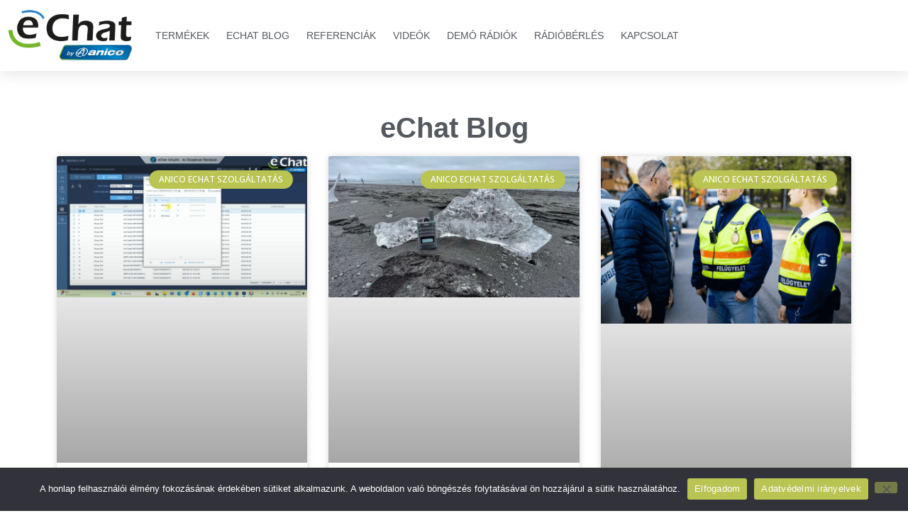

--- FILE ---
content_type: text/html; charset=UTF-8
request_url: https://echat.hu/tag/echat-adovevo/
body_size: 99948
content:
<!doctype html>
<html lang="hu">
<head>
	<meta charset="UTF-8">
<script type="text/javascript">
/* <![CDATA[ */
 var gform;gform||(document.addEventListener("gform_main_scripts_loaded",function(){gform.scriptsLoaded=!0}),window.addEventListener("DOMContentLoaded",function(){gform.domLoaded=!0}),gform={domLoaded:!1,scriptsLoaded:!1,initializeOnLoaded:function(o){gform.domLoaded&&gform.scriptsLoaded?o():!gform.domLoaded&&gform.scriptsLoaded?window.addEventListener("DOMContentLoaded",o):document.addEventListener("gform_main_scripts_loaded",o)},hooks:{action:{},filter:{}},addAction:function(o,n,r,t){gform.addHook("action",o,n,r,t)},addFilter:function(o,n,r,t){gform.addHook("filter",o,n,r,t)},doAction:function(o){gform.doHook("action",o,arguments)},applyFilters:function(o){return gform.doHook("filter",o,arguments)},removeAction:function(o,n){gform.removeHook("action",o,n)},removeFilter:function(o,n,r){gform.removeHook("filter",o,n,r)},addHook:function(o,n,r,t,i){null==gform.hooks[o][n]&&(gform.hooks[o][n]=[]);var e=gform.hooks[o][n];null==i&&(i=n+"_"+e.length),gform.hooks[o][n].push({tag:i,callable:r,priority:t=null==t?10:t})},doHook:function(n,o,r){var t;if(r=Array.prototype.slice.call(r,1),null!=gform.hooks[n][o]&&((o=gform.hooks[n][o]).sort(function(o,n){return o.priority-n.priority}),o.forEach(function(o){"function"!=typeof(t=o.callable)&&(t=window[t]),"action"==n?t.apply(null,r):r[0]=t.apply(null,r)})),"filter"==n)return r[0]},removeHook:function(o,n,t,i){var r;null!=gform.hooks[o][n]&&(r=(r=gform.hooks[o][n]).filter(function(o,n,r){return!!(null!=i&&i!=o.tag||null!=t&&t!=o.priority)}),gform.hooks[o][n]=r)}}); 
/* ]]> */
</script>

	<meta name="viewport" content="width=device-width, initial-scale=1">
	<link rel="profile" href="https://gmpg.org/xfn/11">
	<meta name='robots' content='index, follow, max-image-preview:large, max-snippet:-1, max-video-preview:-1' />
	<style>img:is([sizes="auto" i], [sizes^="auto," i]) { contain-intrinsic-size: 3000px 1500px }</style>
	
	<!-- This site is optimized with the Yoast SEO Premium plugin v18.1 (Yoast SEO v26.5) - https://yoast.com/wordpress/plugins/seo/ -->
	<title>eChat adóvevő archívum - eChat POC internetalapú adóvevők</title>
	<meta name="description" content="eChat, adóvevő, Poc adóvevő" />
	<link rel="canonical" href="https://echat.hu/tag/echat-adovevo/" />
	<meta property="og:locale" content="hu_HU" />
	<meta property="og:type" content="article" />
	<meta property="og:title" content="eChat adóvevő Archívum" />
	<meta property="og:description" content="eChat, adóvevő, Poc adóvevő" />
	<meta property="og:url" content="https://echat.hu/tag/echat-adovevo/" />
	<meta property="og:site_name" content="eChat POC internetalapú adóvevők" />
	<meta name="twitter:card" content="summary_large_image" />
	<script type="application/ld+json" class="yoast-schema-graph">{"@context":"https://schema.org","@graph":[{"@type":"CollectionPage","@id":"https://echat.hu/tag/echat-adovevo/","url":"https://echat.hu/tag/echat-adovevo/","name":"eChat adóvevő archívum - eChat POC internetalapú adóvevők","isPartOf":{"@id":"https://echat.hu/#website"},"primaryImageOfPage":{"@id":"https://echat.hu/tag/echat-adovevo/#primaryimage"},"image":{"@id":"https://echat.hu/tag/echat-adovevo/#primaryimage"},"thumbnailUrl":"https://echat.hu/wp-content/uploads/2023/06/4c4a366d-30ba-4f04-98c1-42c18398613f-min.png","description":"eChat, adóvevő, Poc adóvevő","breadcrumb":{"@id":"https://echat.hu/tag/echat-adovevo/#breadcrumb"},"inLanguage":"hu"},{"@type":"ImageObject","inLanguage":"hu","@id":"https://echat.hu/tag/echat-adovevo/#primaryimage","url":"https://echat.hu/wp-content/uploads/2023/06/4c4a366d-30ba-4f04-98c1-42c18398613f-min.png","contentUrl":"https://echat.hu/wp-content/uploads/2023/06/4c4a366d-30ba-4f04-98c1-42c18398613f-min.png","width":1500,"height":1000},{"@type":"BreadcrumbList","@id":"https://echat.hu/tag/echat-adovevo/#breadcrumb","itemListElement":[{"@type":"ListItem","position":1,"name":"Home","item":"https://echat.hu/"},{"@type":"ListItem","position":2,"name":"eChat adóvevő"}]},{"@type":"WebSite","@id":"https://echat.hu/#website","url":"https://echat.hu/","name":"eChat POC internetalapú adóvevők","description":"eChat POC internetalapú adóvevők az Anico Kft.-től.","publisher":{"@id":"https://echat.hu/#organization"},"potentialAction":[{"@type":"SearchAction","target":{"@type":"EntryPoint","urlTemplate":"https://echat.hu/?s={search_term_string}"},"query-input":{"@type":"PropertyValueSpecification","valueRequired":true,"valueName":"search_term_string"}}],"inLanguage":"hu"},{"@type":"Organization","@id":"https://echat.hu/#organization","name":"Anico Kft.","url":"https://echat.hu/","logo":{"@type":"ImageObject","inLanguage":"hu","@id":"https://echat.hu/#/schema/logo/image/","url":"https://echat.hu/wp-content/uploads/2020/04/logo-kek1a-png.png","contentUrl":"https://echat.hu/wp-content/uploads/2020/04/logo-kek1a-png.png","width":"1655","height":"412","caption":"Anico Kft."},"image":{"@id":"https://echat.hu/#/schema/logo/image/"},"sameAs":["https://www.facebook.com/AnicoHiradastechnika/","https://www.linkedin.com/company/18037735/admin/","https://www.youtube.com/channel/UCxaxB_d6jzuDnpwNgAzo_0g?view_as=subscriber"]}]}</script>
	<!-- / Yoast SEO Premium plugin. -->


<link rel="alternate" type="application/rss+xml" title="eChat POC internetalapú adóvevők &raquo; hírcsatorna" href="https://echat.hu/feed/" />
<link rel="alternate" type="application/rss+xml" title="eChat POC internetalapú adóvevők &raquo; hozzászólás hírcsatorna" href="https://echat.hu/comments/feed/" />
<link rel="alternate" type="application/rss+xml" title="eChat POC internetalapú adóvevők &raquo; eChat adóvevő címke hírcsatorna" href="https://echat.hu/tag/echat-adovevo/feed/" />
<script type="text/javascript">
/* <![CDATA[ */
window._wpemojiSettings = {"baseUrl":"https:\/\/s.w.org\/images\/core\/emoji\/16.0.1\/72x72\/","ext":".png","svgUrl":"https:\/\/s.w.org\/images\/core\/emoji\/16.0.1\/svg\/","svgExt":".svg","source":{"concatemoji":"https:\/\/echat.hu\/wp-includes\/js\/wp-emoji-release.min.js?ver=6.8.3"}};
/*! This file is auto-generated */
!function(s,n){var o,i,e;function c(e){try{var t={supportTests:e,timestamp:(new Date).valueOf()};sessionStorage.setItem(o,JSON.stringify(t))}catch(e){}}function p(e,t,n){e.clearRect(0,0,e.canvas.width,e.canvas.height),e.fillText(t,0,0);var t=new Uint32Array(e.getImageData(0,0,e.canvas.width,e.canvas.height).data),a=(e.clearRect(0,0,e.canvas.width,e.canvas.height),e.fillText(n,0,0),new Uint32Array(e.getImageData(0,0,e.canvas.width,e.canvas.height).data));return t.every(function(e,t){return e===a[t]})}function u(e,t){e.clearRect(0,0,e.canvas.width,e.canvas.height),e.fillText(t,0,0);for(var n=e.getImageData(16,16,1,1),a=0;a<n.data.length;a++)if(0!==n.data[a])return!1;return!0}function f(e,t,n,a){switch(t){case"flag":return n(e,"\ud83c\udff3\ufe0f\u200d\u26a7\ufe0f","\ud83c\udff3\ufe0f\u200b\u26a7\ufe0f")?!1:!n(e,"\ud83c\udde8\ud83c\uddf6","\ud83c\udde8\u200b\ud83c\uddf6")&&!n(e,"\ud83c\udff4\udb40\udc67\udb40\udc62\udb40\udc65\udb40\udc6e\udb40\udc67\udb40\udc7f","\ud83c\udff4\u200b\udb40\udc67\u200b\udb40\udc62\u200b\udb40\udc65\u200b\udb40\udc6e\u200b\udb40\udc67\u200b\udb40\udc7f");case"emoji":return!a(e,"\ud83e\udedf")}return!1}function g(e,t,n,a){var r="undefined"!=typeof WorkerGlobalScope&&self instanceof WorkerGlobalScope?new OffscreenCanvas(300,150):s.createElement("canvas"),o=r.getContext("2d",{willReadFrequently:!0}),i=(o.textBaseline="top",o.font="600 32px Arial",{});return e.forEach(function(e){i[e]=t(o,e,n,a)}),i}function t(e){var t=s.createElement("script");t.src=e,t.defer=!0,s.head.appendChild(t)}"undefined"!=typeof Promise&&(o="wpEmojiSettingsSupports",i=["flag","emoji"],n.supports={everything:!0,everythingExceptFlag:!0},e=new Promise(function(e){s.addEventListener("DOMContentLoaded",e,{once:!0})}),new Promise(function(t){var n=function(){try{var e=JSON.parse(sessionStorage.getItem(o));if("object"==typeof e&&"number"==typeof e.timestamp&&(new Date).valueOf()<e.timestamp+604800&&"object"==typeof e.supportTests)return e.supportTests}catch(e){}return null}();if(!n){if("undefined"!=typeof Worker&&"undefined"!=typeof OffscreenCanvas&&"undefined"!=typeof URL&&URL.createObjectURL&&"undefined"!=typeof Blob)try{var e="postMessage("+g.toString()+"("+[JSON.stringify(i),f.toString(),p.toString(),u.toString()].join(",")+"));",a=new Blob([e],{type:"text/javascript"}),r=new Worker(URL.createObjectURL(a),{name:"wpTestEmojiSupports"});return void(r.onmessage=function(e){c(n=e.data),r.terminate(),t(n)})}catch(e){}c(n=g(i,f,p,u))}t(n)}).then(function(e){for(var t in e)n.supports[t]=e[t],n.supports.everything=n.supports.everything&&n.supports[t],"flag"!==t&&(n.supports.everythingExceptFlag=n.supports.everythingExceptFlag&&n.supports[t]);n.supports.everythingExceptFlag=n.supports.everythingExceptFlag&&!n.supports.flag,n.DOMReady=!1,n.readyCallback=function(){n.DOMReady=!0}}).then(function(){return e}).then(function(){var e;n.supports.everything||(n.readyCallback(),(e=n.source||{}).concatemoji?t(e.concatemoji):e.wpemoji&&e.twemoji&&(t(e.twemoji),t(e.wpemoji)))}))}((window,document),window._wpemojiSettings);
/* ]]> */
</script>
<style id='wp-emoji-styles-inline-css' type='text/css'>

	img.wp-smiley, img.emoji {
		display: inline !important;
		border: none !important;
		box-shadow: none !important;
		height: 1em !important;
		width: 1em !important;
		margin: 0 0.07em !important;
		vertical-align: -0.1em !important;
		background: none !important;
		padding: 0 !important;
	}
</style>
<link rel='stylesheet' id='wp-block-library-css' href='https://echat.hu/wp-includes/css/dist/block-library/style.min.css?ver=6.8.3' type='text/css' media='all' />
<style id='classic-theme-styles-inline-css' type='text/css'>
/*! This file is auto-generated */
.wp-block-button__link{color:#fff;background-color:#32373c;border-radius:9999px;box-shadow:none;text-decoration:none;padding:calc(.667em + 2px) calc(1.333em + 2px);font-size:1.125em}.wp-block-file__button{background:#32373c;color:#fff;text-decoration:none}
</style>
<style id='global-styles-inline-css' type='text/css'>
:root{--wp--preset--aspect-ratio--square: 1;--wp--preset--aspect-ratio--4-3: 4/3;--wp--preset--aspect-ratio--3-4: 3/4;--wp--preset--aspect-ratio--3-2: 3/2;--wp--preset--aspect-ratio--2-3: 2/3;--wp--preset--aspect-ratio--16-9: 16/9;--wp--preset--aspect-ratio--9-16: 9/16;--wp--preset--color--black: #000000;--wp--preset--color--cyan-bluish-gray: #abb8c3;--wp--preset--color--white: #ffffff;--wp--preset--color--pale-pink: #f78da7;--wp--preset--color--vivid-red: #cf2e2e;--wp--preset--color--luminous-vivid-orange: #ff6900;--wp--preset--color--luminous-vivid-amber: #fcb900;--wp--preset--color--light-green-cyan: #7bdcb5;--wp--preset--color--vivid-green-cyan: #00d084;--wp--preset--color--pale-cyan-blue: #8ed1fc;--wp--preset--color--vivid-cyan-blue: #0693e3;--wp--preset--color--vivid-purple: #9b51e0;--wp--preset--gradient--vivid-cyan-blue-to-vivid-purple: linear-gradient(135deg,rgba(6,147,227,1) 0%,rgb(155,81,224) 100%);--wp--preset--gradient--light-green-cyan-to-vivid-green-cyan: linear-gradient(135deg,rgb(122,220,180) 0%,rgb(0,208,130) 100%);--wp--preset--gradient--luminous-vivid-amber-to-luminous-vivid-orange: linear-gradient(135deg,rgba(252,185,0,1) 0%,rgba(255,105,0,1) 100%);--wp--preset--gradient--luminous-vivid-orange-to-vivid-red: linear-gradient(135deg,rgba(255,105,0,1) 0%,rgb(207,46,46) 100%);--wp--preset--gradient--very-light-gray-to-cyan-bluish-gray: linear-gradient(135deg,rgb(238,238,238) 0%,rgb(169,184,195) 100%);--wp--preset--gradient--cool-to-warm-spectrum: linear-gradient(135deg,rgb(74,234,220) 0%,rgb(151,120,209) 20%,rgb(207,42,186) 40%,rgb(238,44,130) 60%,rgb(251,105,98) 80%,rgb(254,248,76) 100%);--wp--preset--gradient--blush-light-purple: linear-gradient(135deg,rgb(255,206,236) 0%,rgb(152,150,240) 100%);--wp--preset--gradient--blush-bordeaux: linear-gradient(135deg,rgb(254,205,165) 0%,rgb(254,45,45) 50%,rgb(107,0,62) 100%);--wp--preset--gradient--luminous-dusk: linear-gradient(135deg,rgb(255,203,112) 0%,rgb(199,81,192) 50%,rgb(65,88,208) 100%);--wp--preset--gradient--pale-ocean: linear-gradient(135deg,rgb(255,245,203) 0%,rgb(182,227,212) 50%,rgb(51,167,181) 100%);--wp--preset--gradient--electric-grass: linear-gradient(135deg,rgb(202,248,128) 0%,rgb(113,206,126) 100%);--wp--preset--gradient--midnight: linear-gradient(135deg,rgb(2,3,129) 0%,rgb(40,116,252) 100%);--wp--preset--font-size--small: 13px;--wp--preset--font-size--medium: 20px;--wp--preset--font-size--large: 36px;--wp--preset--font-size--x-large: 42px;--wp--preset--spacing--20: 0.44rem;--wp--preset--spacing--30: 0.67rem;--wp--preset--spacing--40: 1rem;--wp--preset--spacing--50: 1.5rem;--wp--preset--spacing--60: 2.25rem;--wp--preset--spacing--70: 3.38rem;--wp--preset--spacing--80: 5.06rem;--wp--preset--shadow--natural: 6px 6px 9px rgba(0, 0, 0, 0.2);--wp--preset--shadow--deep: 12px 12px 50px rgba(0, 0, 0, 0.4);--wp--preset--shadow--sharp: 6px 6px 0px rgba(0, 0, 0, 0.2);--wp--preset--shadow--outlined: 6px 6px 0px -3px rgba(255, 255, 255, 1), 6px 6px rgba(0, 0, 0, 1);--wp--preset--shadow--crisp: 6px 6px 0px rgba(0, 0, 0, 1);}:where(.is-layout-flex){gap: 0.5em;}:where(.is-layout-grid){gap: 0.5em;}body .is-layout-flex{display: flex;}.is-layout-flex{flex-wrap: wrap;align-items: center;}.is-layout-flex > :is(*, div){margin: 0;}body .is-layout-grid{display: grid;}.is-layout-grid > :is(*, div){margin: 0;}:where(.wp-block-columns.is-layout-flex){gap: 2em;}:where(.wp-block-columns.is-layout-grid){gap: 2em;}:where(.wp-block-post-template.is-layout-flex){gap: 1.25em;}:where(.wp-block-post-template.is-layout-grid){gap: 1.25em;}.has-black-color{color: var(--wp--preset--color--black) !important;}.has-cyan-bluish-gray-color{color: var(--wp--preset--color--cyan-bluish-gray) !important;}.has-white-color{color: var(--wp--preset--color--white) !important;}.has-pale-pink-color{color: var(--wp--preset--color--pale-pink) !important;}.has-vivid-red-color{color: var(--wp--preset--color--vivid-red) !important;}.has-luminous-vivid-orange-color{color: var(--wp--preset--color--luminous-vivid-orange) !important;}.has-luminous-vivid-amber-color{color: var(--wp--preset--color--luminous-vivid-amber) !important;}.has-light-green-cyan-color{color: var(--wp--preset--color--light-green-cyan) !important;}.has-vivid-green-cyan-color{color: var(--wp--preset--color--vivid-green-cyan) !important;}.has-pale-cyan-blue-color{color: var(--wp--preset--color--pale-cyan-blue) !important;}.has-vivid-cyan-blue-color{color: var(--wp--preset--color--vivid-cyan-blue) !important;}.has-vivid-purple-color{color: var(--wp--preset--color--vivid-purple) !important;}.has-black-background-color{background-color: var(--wp--preset--color--black) !important;}.has-cyan-bluish-gray-background-color{background-color: var(--wp--preset--color--cyan-bluish-gray) !important;}.has-white-background-color{background-color: var(--wp--preset--color--white) !important;}.has-pale-pink-background-color{background-color: var(--wp--preset--color--pale-pink) !important;}.has-vivid-red-background-color{background-color: var(--wp--preset--color--vivid-red) !important;}.has-luminous-vivid-orange-background-color{background-color: var(--wp--preset--color--luminous-vivid-orange) !important;}.has-luminous-vivid-amber-background-color{background-color: var(--wp--preset--color--luminous-vivid-amber) !important;}.has-light-green-cyan-background-color{background-color: var(--wp--preset--color--light-green-cyan) !important;}.has-vivid-green-cyan-background-color{background-color: var(--wp--preset--color--vivid-green-cyan) !important;}.has-pale-cyan-blue-background-color{background-color: var(--wp--preset--color--pale-cyan-blue) !important;}.has-vivid-cyan-blue-background-color{background-color: var(--wp--preset--color--vivid-cyan-blue) !important;}.has-vivid-purple-background-color{background-color: var(--wp--preset--color--vivid-purple) !important;}.has-black-border-color{border-color: var(--wp--preset--color--black) !important;}.has-cyan-bluish-gray-border-color{border-color: var(--wp--preset--color--cyan-bluish-gray) !important;}.has-white-border-color{border-color: var(--wp--preset--color--white) !important;}.has-pale-pink-border-color{border-color: var(--wp--preset--color--pale-pink) !important;}.has-vivid-red-border-color{border-color: var(--wp--preset--color--vivid-red) !important;}.has-luminous-vivid-orange-border-color{border-color: var(--wp--preset--color--luminous-vivid-orange) !important;}.has-luminous-vivid-amber-border-color{border-color: var(--wp--preset--color--luminous-vivid-amber) !important;}.has-light-green-cyan-border-color{border-color: var(--wp--preset--color--light-green-cyan) !important;}.has-vivid-green-cyan-border-color{border-color: var(--wp--preset--color--vivid-green-cyan) !important;}.has-pale-cyan-blue-border-color{border-color: var(--wp--preset--color--pale-cyan-blue) !important;}.has-vivid-cyan-blue-border-color{border-color: var(--wp--preset--color--vivid-cyan-blue) !important;}.has-vivid-purple-border-color{border-color: var(--wp--preset--color--vivid-purple) !important;}.has-vivid-cyan-blue-to-vivid-purple-gradient-background{background: var(--wp--preset--gradient--vivid-cyan-blue-to-vivid-purple) !important;}.has-light-green-cyan-to-vivid-green-cyan-gradient-background{background: var(--wp--preset--gradient--light-green-cyan-to-vivid-green-cyan) !important;}.has-luminous-vivid-amber-to-luminous-vivid-orange-gradient-background{background: var(--wp--preset--gradient--luminous-vivid-amber-to-luminous-vivid-orange) !important;}.has-luminous-vivid-orange-to-vivid-red-gradient-background{background: var(--wp--preset--gradient--luminous-vivid-orange-to-vivid-red) !important;}.has-very-light-gray-to-cyan-bluish-gray-gradient-background{background: var(--wp--preset--gradient--very-light-gray-to-cyan-bluish-gray) !important;}.has-cool-to-warm-spectrum-gradient-background{background: var(--wp--preset--gradient--cool-to-warm-spectrum) !important;}.has-blush-light-purple-gradient-background{background: var(--wp--preset--gradient--blush-light-purple) !important;}.has-blush-bordeaux-gradient-background{background: var(--wp--preset--gradient--blush-bordeaux) !important;}.has-luminous-dusk-gradient-background{background: var(--wp--preset--gradient--luminous-dusk) !important;}.has-pale-ocean-gradient-background{background: var(--wp--preset--gradient--pale-ocean) !important;}.has-electric-grass-gradient-background{background: var(--wp--preset--gradient--electric-grass) !important;}.has-midnight-gradient-background{background: var(--wp--preset--gradient--midnight) !important;}.has-small-font-size{font-size: var(--wp--preset--font-size--small) !important;}.has-medium-font-size{font-size: var(--wp--preset--font-size--medium) !important;}.has-large-font-size{font-size: var(--wp--preset--font-size--large) !important;}.has-x-large-font-size{font-size: var(--wp--preset--font-size--x-large) !important;}
:where(.wp-block-post-template.is-layout-flex){gap: 1.25em;}:where(.wp-block-post-template.is-layout-grid){gap: 1.25em;}
:where(.wp-block-columns.is-layout-flex){gap: 2em;}:where(.wp-block-columns.is-layout-grid){gap: 2em;}
:root :where(.wp-block-pullquote){font-size: 1.5em;line-height: 1.6;}
</style>
<link rel='stylesheet' id='cookie-notice-front-css' href='https://echat.hu/wp-content/plugins/cookie-notice/css/front.min.css?ver=2.5.10' type='text/css' media='all' />
<link rel='stylesheet' id='hello-elementor-theme-style-css' href='https://echat.hu/wp-content/themes/hello-theme-master/theme.min.css?ver=2.1.2' type='text/css' media='all' />
<link rel='stylesheet' id='hello-elementor-child-style-css' href='https://echat.hu/wp-content/themes/hello-theme-child-master/style.css?ver=1586438788' type='text/css' media='all' />
<link rel='stylesheet' id='hello-elementor-css' href='https://echat.hu/wp-content/themes/hello-theme-master/style.min.css?ver=2.1.2' type='text/css' media='all' />
<link rel='stylesheet' id='elementor-icons-css' href='https://echat.hu/wp-content/plugins/elementor/assets/lib/eicons/css/elementor-icons.min.css?ver=5.44.0' type='text/css' media='all' />
<link rel='stylesheet' id='elementor-frontend-css' href='https://echat.hu/wp-content/plugins/elementor/assets/css/frontend.min.css?ver=3.33.2' type='text/css' media='all' />
<link rel='stylesheet' id='elementor-post-666-css' href='https://echat.hu/wp-content/uploads/elementor/css/post-666.css?ver=1764780346' type='text/css' media='all' />
<link rel='stylesheet' id='elementor-pro-css' href='https://echat.hu/wp-content/plugins/elementor-pro/assets/css/frontend.min.css?ver=3.14.1' type='text/css' media='all' />
<link rel='stylesheet' id='dce-animations-css' href='https://echat.hu/wp-content/plugins/dynamic-animations-for-elementor/assets/css/dce-animations.css?ver=1.0.0' type='text/css' media='all' />
<link rel='stylesheet' id='elementor-post-117-css' href='https://echat.hu/wp-content/uploads/elementor/css/post-117.css?ver=1764780347' type='text/css' media='all' />
<link rel='stylesheet' id='elementor-post-103-css' href='https://echat.hu/wp-content/uploads/elementor/css/post-103.css?ver=1764780347' type='text/css' media='all' />
<link rel='stylesheet' id='elementor-post-315-css' href='https://echat.hu/wp-content/uploads/elementor/css/post-315.css?ver=1764785323' type='text/css' media='all' />
<link rel='stylesheet' id='gforms_reset_css-css' href='https://echat.hu/wp-content/plugins/gravityforms/legacy/css/formreset.min.css?ver=2.6.6' type='text/css' media='all' />
<link rel='stylesheet' id='gforms_formsmain_css-css' href='https://echat.hu/wp-content/plugins/gravityforms/legacy/css/formsmain.min.css?ver=2.6.6' type='text/css' media='all' />
<link rel='stylesheet' id='gforms_ready_class_css-css' href='https://echat.hu/wp-content/plugins/gravityforms/legacy/css/readyclass.min.css?ver=2.6.6' type='text/css' media='all' />
<link rel='stylesheet' id='gforms_browsers_css-css' href='https://echat.hu/wp-content/plugins/gravityforms/legacy/css/browsers.min.css?ver=2.6.6' type='text/css' media='all' />
<link rel='stylesheet' id='eael-general-css' href='https://echat.hu/wp-content/plugins/essential-addons-for-elementor-lite/assets/front-end/css/view/general.min.css?ver=6.5.3' type='text/css' media='all' />
<link rel='stylesheet' id='elementor-gf-opensans-css' href='https://fonts.googleapis.com/css?family=Open+Sans:100,100italic,200,200italic,300,300italic,400,400italic,500,500italic,600,600italic,700,700italic,800,800italic,900,900italic&#038;display=auto&#038;subset=latin-ext' type='text/css' media='all' />
<link rel='stylesheet' id='elementor-gf-roboto-css' href='https://fonts.googleapis.com/css?family=Roboto:100,100italic,200,200italic,300,300italic,400,400italic,500,500italic,600,600italic,700,700italic,800,800italic,900,900italic&#038;display=auto&#038;subset=latin-ext' type='text/css' media='all' />
<link rel='stylesheet' id='elementor-icons-shared-0-css' href='https://echat.hu/wp-content/plugins/elementor/assets/lib/font-awesome/css/fontawesome.min.css?ver=5.15.3' type='text/css' media='all' />
<link rel='stylesheet' id='elementor-icons-fa-solid-css' href='https://echat.hu/wp-content/plugins/elementor/assets/lib/font-awesome/css/solid.min.css?ver=5.15.3' type='text/css' media='all' />
<link rel='stylesheet' id='elementor-icons-fa-brands-css' href='https://echat.hu/wp-content/plugins/elementor/assets/lib/font-awesome/css/brands.min.css?ver=5.15.3' type='text/css' media='all' />
<script src='//echat.hu/wp-content/cache/wpfc-minified/dqlf068g/dt98m.js' type="text/javascript"></script>
<!-- <script type="text/javascript" src="https://echat.hu/wp-includes/js/jquery/jquery.min.js?ver=3.7.1" id="jquery-core-js"></script> -->
<!-- <script type="text/javascript" src="https://echat.hu/wp-includes/js/jquery/jquery-migrate.min.js?ver=3.4.1" id="jquery-migrate-js"></script> -->
<script type="text/javascript" defer='defer' src="https://echat.hu/wp-content/plugins/gravityforms/js/jquery.json.min.js?ver=2.6.6" id="gform_json-js"></script>
<script type="text/javascript" id="gform_gravityforms-js-extra">
/* <![CDATA[ */
var gf_global = {"gf_currency_config":{"name":"USA Doll\u00e1r","symbol_left":"$","symbol_right":"","symbol_padding":"","thousand_separator":",","decimal_separator":".","decimals":2,"code":"USD"},"base_url":"https:\/\/echat.hu\/wp-content\/plugins\/gravityforms","number_formats":[],"spinnerUrl":"https:\/\/echat.hu\/wp-content\/plugins\/gravityforms\/images\/spinner.svg","strings":{"newRowAdded":"\u00daj sor hozz\u00e1adva.","rowRemoved":"Sor elt\u00e1vol\u00edtva","formSaved":"The form has been saved.  The content contains the link to return and complete the form."}};
var gf_global = {"gf_currency_config":{"name":"USA Doll\u00e1r","symbol_left":"$","symbol_right":"","symbol_padding":"","thousand_separator":",","decimal_separator":".","decimals":2,"code":"USD"},"base_url":"https:\/\/echat.hu\/wp-content\/plugins\/gravityforms","number_formats":[],"spinnerUrl":"https:\/\/echat.hu\/wp-content\/plugins\/gravityforms\/images\/spinner.svg","strings":{"newRowAdded":"\u00daj sor hozz\u00e1adva.","rowRemoved":"Sor elt\u00e1vol\u00edtva","formSaved":"The form has been saved.  The content contains the link to return and complete the form."}};
var gform_i18n = {"datepicker":{"days":{"monday":"Mon","tuesday":"Tue","wednesday":"Wed","thursday":"Thu","friday":"Fri","saturday":"Sat","sunday":"Sun"},"months":{"january":"Janu\u00e1r","february":"Febru\u00e1r","march":"M\u00e1rcius","april":"\u00c1prilis","may":"May","june":"J\u00fanius","july":"J\u00falius","august":"Augusztus","september":"Szeptember","october":"Okt\u00f3ber","november":"November","december":"December"},"firstDay":1,"iconText":"D\u00e1tum v\u00e1laszt\u00e1s"}};
var gf_legacy_multi = {"6":"1"};
var gform_gravityforms = {"strings":{"invalid_file_extension":"Ez a f\u00e1jlt\u00edpus nincs enged\u00e9lyezve","delete_file":"T\u00f6r\u00f6lj\u00fck ezt a f\u00e1jlt","in_progress":"folyamatban","file_exceeds_limit":"A f\u00e1jl meghaladta a m\u00e9ret korl\u00e1tot","illegal_extension":"Ez a f\u00e1jltypus nincs enged\u00e9lyezve.","max_reached":"A f\u00e1jlok maximum sz\u00e1m\u00e1t el\u00e9rted.","unknown_error":"Valami probl\u00e9ma l\u00e9pet fel mik\u00f6zben pr\u00f3b\u00e1ltuk a szerverre elmenteni","currently_uploading":"K\u00e9rj\u00fck v\u00e1rj am\u00edg a felt\u00f6lt\u00e9s befejez\u0151dik.","cancel":"M\u00e9gse","cancel_upload":"Felt\u00f6lt\u00e9s megszak\u00edt\u00e1sa","cancelled":"Megszak\u00edtva"},"vars":{"images_url":"https:\/\/echat.hu\/wp-content\/plugins\/gravityforms\/images"}};
/* ]]> */
</script>
<script type="text/javascript" id="gform_gravityforms-js-before">
/* <![CDATA[ */

/* ]]> */
</script>
<script src='//echat.hu/wp-content/cache/wpfc-minified/2rj3fj2d/duadt.js' type="text/javascript"></script>
<!-- <script type="text/javascript" defer='defer' src="https://echat.hu/wp-content/plugins/gravityforms/js/gravityforms.min.js?ver=2.6.6" id="gform_gravityforms-js"></script> -->
<link rel="https://api.w.org/" href="https://echat.hu/wp-json/" /><link rel="alternate" title="JSON" type="application/json" href="https://echat.hu/wp-json/wp/v2/tags/38" /><link rel="EditURI" type="application/rsd+xml" title="RSD" href="https://echat.hu/xmlrpc.php?rsd" />
<meta name="generator" content="WordPress 6.8.3" />
<!-- Global site tag (gtag.js) - Google Analytics -->
<script async src="https://www.googletagmanager.com/gtag/js?id=UA-164949132-1"></script>
<script>
  window.dataLayer = window.dataLayer || [];
  function gtag(){dataLayer.push(arguments);}
  gtag('js', new Date());

  gtag('config', 'UA-164949132-1');
</script>
<!-- Facebook Pixel Code -->
<script>
  !function(f,b,e,v,n,t,s)
  {if(f.fbq)return;n=f.fbq=function(){n.callMethod?
  n.callMethod.apply(n,arguments):n.queue.push(arguments)};
  if(!f._fbq)f._fbq=n;n.push=n;n.loaded=!0;n.version='2.0';
  n.queue=[];t=b.createElement(e);t.async=!0;
  t.src=v;s=b.getElementsByTagName(e)[0];
  s.parentNode.insertBefore(t,s)}(window, document,'script',
  'https://connect.facebook.net/en_US/fbevents.js');
  fbq('init', '427925571604181');
  fbq('track', 'PageView');
</script>
<noscript><img height="1" width="1" style="display:none"
  src="https://www.facebook.com/tr?id=427925571604181&ev=PageView&noscript=1"
/></noscript>
<!-- End Facebook Pixel Code -->

<meta name="facebook-domain-verification" content="s80voesn18ipr2ig6yk99o1pes8adz" />

<!-- Start of LiveChat code -->
<script type="text/javascript">
window.__lc = window.__lc || {};
window.__lc.license = 8624479;
window.__lc.chat_between_groups = false;
(function() {
  var lc = document.createElement('script'); lc.type = 'text/javascript'; lc.async = true;
  lc.src = ('https:' == document.location.protocol ? 'https://' : 'http://') + 'cdn.livechatinc.com/tracking.js';
  var s = document.getElementsByTagName('script')[0]; s.parentNode.insertBefore(lc, s);
})();
</script>
<!-- End of LiveChat code -->

<!-- Google Tag Manager -->
<script>(function(w,d,s,l,i){w[l]=w[l]||[];w[l].push({'gtm.start':
new Date().getTime(),event:'gtm.js'});var f=d.getElementsByTagName(s)[0],
j=d.createElement(s),dl=l!='dataLayer'?'&l='+l:'';j.async=true;j.src=
'https://www.googletagmanager.com/gtm.js?id='+i+dl;f.parentNode.insertBefore(j,f);
})(window,document,'script','dataLayer','GTM-MXCVJRK');</script>
<!-- End Google Tag Manager --><meta name="generator" content="Elementor 3.33.2; features: additional_custom_breakpoints; settings: css_print_method-external, google_font-enabled, font_display-auto">
			<style>
				.e-con.e-parent:nth-of-type(n+4):not(.e-lazyloaded):not(.e-no-lazyload),
				.e-con.e-parent:nth-of-type(n+4):not(.e-lazyloaded):not(.e-no-lazyload) * {
					background-image: none !important;
				}
				@media screen and (max-height: 1024px) {
					.e-con.e-parent:nth-of-type(n+3):not(.e-lazyloaded):not(.e-no-lazyload),
					.e-con.e-parent:nth-of-type(n+3):not(.e-lazyloaded):not(.e-no-lazyload) * {
						background-image: none !important;
					}
				}
				@media screen and (max-height: 640px) {
					.e-con.e-parent:nth-of-type(n+2):not(.e-lazyloaded):not(.e-no-lazyload),
					.e-con.e-parent:nth-of-type(n+2):not(.e-lazyloaded):not(.e-no-lazyload) * {
						background-image: none !important;
					}
				}
			</style>
			<link rel="icon" href="https://echat.hu/wp-content/uploads/2020/04/cropped-echat-favicon-1-32x32.png" sizes="32x32" />
<link rel="icon" href="https://echat.hu/wp-content/uploads/2020/04/cropped-echat-favicon-1-192x192.png" sizes="192x192" />
<link rel="apple-touch-icon" href="https://echat.hu/wp-content/uploads/2020/04/cropped-echat-favicon-1-180x180.png" />
<meta name="msapplication-TileImage" content="https://echat.hu/wp-content/uploads/2020/04/cropped-echat-favicon-1-270x270.png" />
</head>
<body data-rsssl=1 class="archive tag tag-echat-adovevo tag-38 wp-custom-logo wp-theme-hello-theme-master wp-child-theme-hello-theme-child-master cookies-not-set elementor-default elementor-template-full-width elementor-kit-666 elementor-page-315">

		<div data-elementor-type="header" data-elementor-id="117" class="elementor elementor-117 elementor-location-header" data-elementor-post-type="elementor_library">
					<div class="elementor-section-wrap">
								<header class="elementor-section elementor-top-section elementor-element elementor-element-317d49 elementor-section-content-middle elementor-section-height-min-height elementor-section-stretched elementor-section-full_width elementor-section-height-default elementor-section-items-middle" data-id="317d49" data-element_type="section" data-settings="{&quot;background_background&quot;:&quot;classic&quot;,&quot;sticky&quot;:&quot;top&quot;,&quot;stretch_section&quot;:&quot;section-stretched&quot;,&quot;sticky_on&quot;:[&quot;desktop&quot;,&quot;tablet&quot;,&quot;mobile&quot;],&quot;sticky_offset&quot;:0,&quot;sticky_effects_offset&quot;:0}">
						<div class="elementor-container elementor-column-gap-default">
					<div class="elementor-column elementor-col-50 elementor-top-column elementor-element elementor-element-e4ef10e" data-id="e4ef10e" data-element_type="column">
			<div class="elementor-widget-wrap elementor-element-populated">
						<div class="elementor-element elementor-element-5e57bef3 elementor-widget elementor-widget-image" data-id="5e57bef3" data-element_type="widget" data-widget_type="image.default">
				<div class="elementor-widget-container">
																<a href="https://echat.hu">
							<img src="https://echat.hu/wp-content/uploads/elementor/thumbs/Anico_eChat_logo_fekete-p3rkz107f5ljbcv7jvjhikzsdsb37d90zx9348t1us.png" title="Anico_eChat_logo_fekete" alt="Anico_eChat_logo_fekete" loading="lazy" />								</a>
															</div>
				</div>
					</div>
		</div>
				<div class="elementor-column elementor-col-50 elementor-top-column elementor-element elementor-element-2c89ac39" data-id="2c89ac39" data-element_type="column">
			<div class="elementor-widget-wrap elementor-element-populated">
						<div class="elementor-element elementor-element-1a79319b elementor-nav-menu__align-left elementor-nav-menu--dropdown-mobile elementor-nav-menu--stretch elementor-nav-menu__text-align-center elementor-nav-menu--toggle elementor-nav-menu--burger elementor-widget elementor-widget-nav-menu" data-id="1a79319b" data-element_type="widget" data-settings="{&quot;full_width&quot;:&quot;stretch&quot;,&quot;layout&quot;:&quot;horizontal&quot;,&quot;submenu_icon&quot;:{&quot;value&quot;:&quot;&lt;i class=\&quot;fas fa-caret-down\&quot;&gt;&lt;\/i&gt;&quot;,&quot;library&quot;:&quot;fa-solid&quot;},&quot;toggle&quot;:&quot;burger&quot;}" data-widget_type="nav-menu.default">
				<div class="elementor-widget-container">
								<nav class="elementor-nav-menu--main elementor-nav-menu__container elementor-nav-menu--layout-horizontal e--pointer-background e--animation-fade">
				<ul id="menu-1-1a79319b" class="elementor-nav-menu"><li class="menu-item menu-item-type-post_type menu-item-object-page menu-item-has-children menu-item-451"><a href="https://echat.hu/termekek/" class="elementor-item">Termékek</a>
<ul class="sub-menu elementor-nav-menu--dropdown">
	<li class="menu-item menu-item-type-post_type menu-item-object-page menu-item-456"><a href="https://echat.hu/zte-e350/" class="elementor-sub-item">eChat E350</a></li>
	<li class="menu-item menu-item-type-post_type menu-item-object-page menu-item-1462"><a href="https://echat.hu/echat-e360/" class="elementor-sub-item">eChat E360</a></li>
	<li class="menu-item menu-item-type-post_type menu-item-object-page menu-item-2008"><a href="https://echat.hu/echat-e600/" class="elementor-sub-item">eChat E600</a></li>
	<li class="menu-item menu-item-type-post_type menu-item-object-page menu-item-2088"><a href="https://echat.hu/echat-e690/" class="elementor-sub-item">eChat E690</a></li>
	<li class="menu-item menu-item-type-post_type menu-item-object-page menu-item-1615"><a href="https://echat.hu/zte-e700/" class="elementor-sub-item">eChat E700</a></li>
	<li class="menu-item menu-item-type-post_type menu-item-object-page menu-item-2257"><a href="https://echat.hu/termekek/echat-e720/" class="elementor-sub-item">eChat E720</a></li>
	<li class="menu-item menu-item-type-post_type menu-item-object-page menu-item-1021"><a href="https://echat.hu/diszpecser_szoftver/" class="elementor-sub-item">Diszpécser Szoftver</a></li>
</ul>
</li>
<li class="menu-item menu-item-type-post_type menu-item-object-page current_page_parent menu-item-383"><a href="https://echat.hu/blog/" class="elementor-item">eChat blog</a></li>
<li class="menu-item menu-item-type-post_type menu-item-object-page menu-item-844"><a href="https://echat.hu/referenciak/" class="elementor-item">Referenciák</a></li>
<li class="menu-item menu-item-type-post_type menu-item-object-page menu-item-884"><a href="https://echat.hu/videok/" class="elementor-item">Videók</a></li>
<li class="menu-item menu-item-type-post_type menu-item-object-page menu-item-910"><a href="https://echat.hu/demo-igenyles/" class="elementor-item">Demó rádiók</a></li>
<li class="menu-item menu-item-type-post_type menu-item-object-page menu-item-1402"><a href="https://echat.hu/echat-radioberles/" class="elementor-item">Rádióbérlés</a></li>
<li class="menu-item menu-item-type-post_type menu-item-object-page menu-item-502"><a href="https://echat.hu/kapcsolat/" class="elementor-item">Kapcsolat</a></li>
</ul>			</nav>
					<div class="elementor-menu-toggle" role="button" tabindex="0" aria-label="Menü kapcsoló" aria-expanded="false">
			<i aria-hidden="true" role="presentation" class="elementor-menu-toggle__icon--open eicon-menu-bar"></i><i aria-hidden="true" role="presentation" class="elementor-menu-toggle__icon--close eicon-close"></i>			<span class="elementor-screen-only">Menü</span>
		</div>
					<nav class="elementor-nav-menu--dropdown elementor-nav-menu__container" aria-hidden="true">
				<ul id="menu-2-1a79319b" class="elementor-nav-menu"><li class="menu-item menu-item-type-post_type menu-item-object-page menu-item-has-children menu-item-451"><a href="https://echat.hu/termekek/" class="elementor-item" tabindex="-1">Termékek</a>
<ul class="sub-menu elementor-nav-menu--dropdown">
	<li class="menu-item menu-item-type-post_type menu-item-object-page menu-item-456"><a href="https://echat.hu/zte-e350/" class="elementor-sub-item" tabindex="-1">eChat E350</a></li>
	<li class="menu-item menu-item-type-post_type menu-item-object-page menu-item-1462"><a href="https://echat.hu/echat-e360/" class="elementor-sub-item" tabindex="-1">eChat E360</a></li>
	<li class="menu-item menu-item-type-post_type menu-item-object-page menu-item-2008"><a href="https://echat.hu/echat-e600/" class="elementor-sub-item" tabindex="-1">eChat E600</a></li>
	<li class="menu-item menu-item-type-post_type menu-item-object-page menu-item-2088"><a href="https://echat.hu/echat-e690/" class="elementor-sub-item" tabindex="-1">eChat E690</a></li>
	<li class="menu-item menu-item-type-post_type menu-item-object-page menu-item-1615"><a href="https://echat.hu/zte-e700/" class="elementor-sub-item" tabindex="-1">eChat E700</a></li>
	<li class="menu-item menu-item-type-post_type menu-item-object-page menu-item-2257"><a href="https://echat.hu/termekek/echat-e720/" class="elementor-sub-item" tabindex="-1">eChat E720</a></li>
	<li class="menu-item menu-item-type-post_type menu-item-object-page menu-item-1021"><a href="https://echat.hu/diszpecser_szoftver/" class="elementor-sub-item" tabindex="-1">Diszpécser Szoftver</a></li>
</ul>
</li>
<li class="menu-item menu-item-type-post_type menu-item-object-page current_page_parent menu-item-383"><a href="https://echat.hu/blog/" class="elementor-item" tabindex="-1">eChat blog</a></li>
<li class="menu-item menu-item-type-post_type menu-item-object-page menu-item-844"><a href="https://echat.hu/referenciak/" class="elementor-item" tabindex="-1">Referenciák</a></li>
<li class="menu-item menu-item-type-post_type menu-item-object-page menu-item-884"><a href="https://echat.hu/videok/" class="elementor-item" tabindex="-1">Videók</a></li>
<li class="menu-item menu-item-type-post_type menu-item-object-page menu-item-910"><a href="https://echat.hu/demo-igenyles/" class="elementor-item" tabindex="-1">Demó rádiók</a></li>
<li class="menu-item menu-item-type-post_type menu-item-object-page menu-item-1402"><a href="https://echat.hu/echat-radioberles/" class="elementor-item" tabindex="-1">Rádióbérlés</a></li>
<li class="menu-item menu-item-type-post_type menu-item-object-page menu-item-502"><a href="https://echat.hu/kapcsolat/" class="elementor-item" tabindex="-1">Kapcsolat</a></li>
</ul>			</nav>
						</div>
				</div>
					</div>
		</div>
					</div>
		</header>
							</div>
				</div>
				<div data-elementor-type="archive" data-elementor-id="315" class="elementor elementor-315 elementor-location-archive" data-elementor-post-type="elementor_library">
					<div class="elementor-section-wrap">
								<section class="elementor-section elementor-top-section elementor-element elementor-element-31bf3949 elementor-section-boxed elementor-section-height-default elementor-section-height-default" data-id="31bf3949" data-element_type="section">
						<div class="elementor-container elementor-column-gap-default">
					<div class="elementor-column elementor-col-100 elementor-top-column elementor-element elementor-element-7ca66228" data-id="7ca66228" data-element_type="column">
			<div class="elementor-widget-wrap elementor-element-populated">
						<div class="elementor-element elementor-element-c236f44 elementor-widget elementor-widget-heading" data-id="c236f44" data-element_type="widget" data-widget_type="heading.default">
				<div class="elementor-widget-container">
					<h1 class="elementor-heading-title elementor-size-default">eChat Blog</h1>				</div>
				</div>
				<div class="elementor-element elementor-element-5f79d51 elementor-grid-3 elementor-grid-tablet-2 elementor-grid-mobile-1 elementor-posts--thumbnail-top elementor-card-shadow-yes elementor-posts__hover-gradient elementor-invisible elementor-widget elementor-widget-posts" data-id="5f79d51" data-element_type="widget" data-settings="{&quot;pagination_type&quot;:&quot;numbers_and_prev_next&quot;,&quot;_animation&quot;:&quot;fadeInUp&quot;,&quot;cards_columns&quot;:&quot;3&quot;,&quot;cards_columns_tablet&quot;:&quot;2&quot;,&quot;cards_columns_mobile&quot;:&quot;1&quot;,&quot;cards_row_gap&quot;:{&quot;unit&quot;:&quot;px&quot;,&quot;size&quot;:35,&quot;sizes&quot;:[]},&quot;cards_row_gap_tablet&quot;:{&quot;unit&quot;:&quot;px&quot;,&quot;size&quot;:&quot;&quot;,&quot;sizes&quot;:[]},&quot;cards_row_gap_mobile&quot;:{&quot;unit&quot;:&quot;px&quot;,&quot;size&quot;:&quot;&quot;,&quot;sizes&quot;:[]}}" data-widget_type="posts.cards">
				<div class="elementor-widget-container">
							<div class="elementor-posts-container elementor-posts elementor-posts--skin-cards elementor-grid">
				<article class="elementor-post elementor-grid-item post-2428 post type-post status-publish format-standard has-post-thumbnail hentry category-anico-echat-szolgaltatas category-echat-diszpecser-program category-echat-e700 category-echat-e720 category-echat-fejlesztesek category-egyeb tag-adovevo tag-dicszpecser tag-e690 tag-e700 tag-e720 tag-echat tag-echat-e720 tag-funkcio tag-hangrogzites tag-poc-adovevo tag-videohivas tag-videolehivas">
			<div class="elementor-post__card">
				<a class="elementor-post__thumbnail__link" href="https://echat.hu/extra-funkciok-az-echat-rendszerben/" ><div class="elementor-post__thumbnail"><img fetchpriority="high" width="768" height="432" src="https://echat.hu/wp-content/uploads/2023/09/Kep3-768x432.png" class="attachment-medium_large size-medium_large wp-image-2430" alt="eChat diszpécser" decoding="async" srcset="https://echat.hu/wp-content/uploads/2023/09/Kep3-768x432.png 768w, https://echat.hu/wp-content/uploads/2023/09/Kep3-300x169.png 300w, https://echat.hu/wp-content/uploads/2023/09/Kep3-1024x576.png 1024w, https://echat.hu/wp-content/uploads/2023/09/Kep3.png 1361w" sizes="(max-width: 768px) 100vw, 768px" /></div></a>
				<div class="elementor-post__badge">Anico eChat szolgáltatás</div>
				<div class="elementor-post__text">
				<h3 class="elementor-post__title">
			<a href="https://echat.hu/extra-funkciok-az-echat-rendszerben/" >
				Extra funkciók az eChat rendszerben			</a>
		</h3>
				<div class="elementor-post__excerpt">
			<p>Az elmúlt félévben két nagyobb eChat funkció jelent meg, melyek érdemes szemügyre vennünk. Ezek pedig nem mások, mint a hangrögzítés</p>
		</div>
		
		<a class="elementor-post__read-more" href="https://echat.hu/extra-funkciok-az-echat-rendszerben/" aria-label="Read more about Extra funkciók az eChat rendszerben" >
			Tovább		</a>

				</div>
					</div>
		</article>
				<article class="elementor-post elementor-grid-item post-2421 post type-post status-publish format-standard has-post-thumbnail hentry category-anico-echat-szolgaltatas category-echat-e350 category-egyeb category-poc-adovevo category-radioberles tag-anico-kft tag-bestphototour tag-e350 tag-echat tag-ferenczi-robert tag-internetalapu tag-izland tag-pmrradio-hu tag-szabo-zsolt">
			<div class="elementor-post__card">
				<a class="elementor-post__thumbnail__link" href="https://echat.hu/echat-adovevok-izlandon/" ><div class="elementor-post__thumbnail"><img width="768" height="432" src="https://echat.hu/wp-content/uploads/2023/08/echat-izland_optimized-768x432.jpg" class="attachment-medium_large size-medium_large wp-image-2423" alt="eChat" decoding="async" srcset="https://echat.hu/wp-content/uploads/2023/08/echat-izland_optimized-768x432.jpg 768w, https://echat.hu/wp-content/uploads/2023/08/echat-izland_optimized-300x169.jpg 300w, https://echat.hu/wp-content/uploads/2023/08/echat-izland_optimized-1024x576.jpg 1024w, https://echat.hu/wp-content/uploads/2023/08/echat-izland_optimized-1536x864.jpg 1536w, https://echat.hu/wp-content/uploads/2023/08/echat-izland_optimized-2048x1152.jpg 2048w" sizes="(max-width: 768px) 100vw, 768px" /></div></a>
				<div class="elementor-post__badge">Anico eChat szolgáltatás</div>
				<div class="elementor-post__text">
				<h3 class="elementor-post__title">
			<a href="https://echat.hu/echat-adovevok-izlandon/" >
				eChat adóvevők Izlandon!			</a>
		</h3>
				<div class="elementor-post__excerpt">
			<p>Szabó Zsolt, a Bestphototour.com túravezetője kérte a segítségem egy rendkívül érdekes projekthez. Egy közelgő Izlandi túrájukhoz kerestek kommunikációs eszközt, mivel</p>
		</div>
		
		<a class="elementor-post__read-more" href="https://echat.hu/echat-adovevok-izlandon/" aria-label="Read more about eChat adóvevők Izlandon!" >
			Tovább		</a>

				</div>
					</div>
		</article>
				<article class="elementor-post elementor-grid-item post-2391 post type-post status-publish format-standard has-post-thumbnail hentry category-anico-echat-szolgaltatas category-echat-adovevo category-echat-diszpecser-program category-echat-e350 category-esettanulmany category-poc-adovevo tag-adovevo tag-diszpecser-szoftver tag-e350 tag-echat tag-echat-adovevo tag-echat-e350 tag-kozterulet-felugyelet tag-szombathely">
			<div class="elementor-post__card">
				<a class="elementor-post__thumbnail__link" href="https://echat.hu/szombathelyi-echat-kozterulet-felugyelet/" ><div class="elementor-post__thumbnail"><img loading="lazy" width="768" height="512" src="https://echat.hu/wp-content/uploads/2023/06/4c4a366d-30ba-4f04-98c1-42c18398613f-min-768x512.png" class="attachment-medium_large size-medium_large wp-image-2398" alt="" decoding="async" srcset="https://echat.hu/wp-content/uploads/2023/06/4c4a366d-30ba-4f04-98c1-42c18398613f-min-768x512.png 768w, https://echat.hu/wp-content/uploads/2023/06/4c4a366d-30ba-4f04-98c1-42c18398613f-min-300x200.png 300w, https://echat.hu/wp-content/uploads/2023/06/4c4a366d-30ba-4f04-98c1-42c18398613f-min-1024x683.png 1024w, https://echat.hu/wp-content/uploads/2023/06/4c4a366d-30ba-4f04-98c1-42c18398613f-min.png 1500w" sizes="(max-width: 768px) 100vw, 768px" /></div></a>
				<div class="elementor-post__badge">Anico eChat szolgáltatás</div>
				<div class="elementor-post__text">
				<h3 class="elementor-post__title">
			<a href="https://echat.hu/szombathelyi-echat-kozterulet-felugyelet/" >
				Egy év eChat adóvevőkkel a Szombathelyi Közterület-Felügyeletnél			</a>
		</h3>
				<div class="elementor-post__excerpt">
			<p>Szombathely hazánk legrégebb óta folyamatosan lakott települése. A város Közterület-felügyelete 97,5 km²-en látja el a szolgálatot, melynek kommunikációjához 14 db</p>
		</div>
		
		<a class="elementor-post__read-more" href="https://echat.hu/szombathelyi-echat-kozterulet-felugyelet/" aria-label="Read more about Egy év eChat adóvevőkkel a Szombathelyi Közterület-Felügyeletnél" >
			Tovább		</a>

				</div>
					</div>
		</article>
				<article class="elementor-post elementor-grid-item post-2332 post type-post status-publish format-standard has-post-thumbnail hentry category-anico-echat-szolgaltatas category-echat-e350 category-echat-e360 category-echat-e700 category-egyeb tag-adovevo tag-anicokft tag-echat tag-formafeny-kft tag-internetalapu tag-kommunikacio tag-radio">
			<div class="elementor-post__card">
				<a class="elementor-post__thumbnail__link" href="https://echat.hu/echat-formafeny-kft/" ><div class="elementor-post__thumbnail"><img loading="lazy" width="768" height="432" src="https://echat.hu/wp-content/uploads/2022/03/FormaFeny_eChat_adovevok-1-768x432.jpg" class="attachment-medium_large size-medium_large wp-image-2161" alt="eChat internetalapú adóvevők a FormaFény Kft-nél" decoding="async" srcset="https://echat.hu/wp-content/uploads/2022/03/FormaFeny_eChat_adovevok-1-768x432.jpg 768w, https://echat.hu/wp-content/uploads/2022/03/FormaFeny_eChat_adovevok-1-300x169.jpg 300w, https://echat.hu/wp-content/uploads/2022/03/FormaFeny_eChat_adovevok-1.jpg 800w" sizes="(max-width: 768px) 100vw, 768px" /></div></a>
				<div class="elementor-post__badge">Anico eChat szolgáltatás</div>
				<div class="elementor-post__text">
				<h3 class="elementor-post__title">
			<a href="https://echat.hu/echat-formafeny-kft/" >
				1 év tapasztalatai			</a>
		</h3>
				<div class="elementor-post__excerpt">
			<p>2021 novemberében indult a villanyszereléssel foglalkozó FormaFény Kft. és az eChat internetalapú rádiórendszer kapcsolata. Az eltelt egy év tapasztalatairól kérdeztük</p>
		</div>
		
		<a class="elementor-post__read-more" href="https://echat.hu/echat-formafeny-kft/" aria-label="Read more about 1 év tapasztalatai" >
			Tovább		</a>

				</div>
					</div>
		</article>
				<article class="elementor-post elementor-grid-item post-2296 post type-post status-publish format-standard has-post-thumbnail hentry category-echat-e720 category-echat-fejlesztesek category-echat-teszt category-egyeb category-poc-adovevo tag-adovevo tag-diszpecser-szoftver tag-echat tag-echat-e700 tag-echat-e720 tag-gps-nyomkovetes tag-ipari-adovevo tag-munkavegzes tag-security-adovevo">
			<div class="elementor-post__card">
				<a class="elementor-post__thumbnail__link" href="https://echat.hu/echat-e720/" ><div class="elementor-post__thumbnail"><img loading="lazy" width="768" height="355" src="https://echat.hu/wp-content/uploads/2022/10/e720_optimized-768x355.jpg" class="attachment-medium_large size-medium_large wp-image-2298" alt="eChat E720" decoding="async" srcset="https://echat.hu/wp-content/uploads/2022/10/e720_optimized-768x355.jpg 768w, https://echat.hu/wp-content/uploads/2022/10/e720_optimized-300x139.jpg 300w, https://echat.hu/wp-content/uploads/2022/10/e720_optimized-1024x473.jpg 1024w, https://echat.hu/wp-content/uploads/2022/10/e720_optimized-1536x709.jpg 1536w, https://echat.hu/wp-content/uploads/2022/10/e720_optimized-2048x946.jpg 2048w" sizes="(max-width: 768px) 100vw, 768px" /></div></a>
				<div class="elementor-post__badge">eChat E720</div>
				<div class="elementor-post__text">
				<h3 class="elementor-post__title">
			<a href="https://echat.hu/echat-e720/" >
				eChat E720, az internetalapú rádiózás új szintre lép			</a>
		</h3>
				<div class="elementor-post__excerpt">
			<p>Egyelőre csak a bemutató példányok, de hamarosan megérkezik a szállítmány és a készülék megvásárolható lesz az Anico Kft. kínálatából. De miért</p>
		</div>
		
		<a class="elementor-post__read-more" href="https://echat.hu/echat-e720/" aria-label="Read more about eChat E720, az internetalapú rádiózás új szintre lép" >
			Tovább		</a>

				</div>
					</div>
		</article>
				<article class="elementor-post elementor-grid-item post-2269 post type-post status-publish format-standard has-post-thumbnail hentry category-anico-echat-szolgaltatas category-echat-diszpecser-program category-echat-e350 category-egyeb category-esettanulmany tag-adovevo tag-diszpecser tag-echat tag-echat-e350 tag-esettanulmany tag-gps-nyomkovetes tag-poc-adovevo">
			<div class="elementor-post__card">
				<a class="elementor-post__thumbnail__link" href="https://echat.hu/echat-savaria/" ><div class="elementor-post__thumbnail"><img loading="lazy" width="768" height="512" src="https://echat.hu/wp-content/uploads/2022/09/savariaindex_optimized-768x512.jpg" class="attachment-medium_large size-medium_large wp-image-2277" alt="Savaria Karnevál" decoding="async" srcset="https://echat.hu/wp-content/uploads/2022/09/savariaindex_optimized-768x512.jpg 768w, https://echat.hu/wp-content/uploads/2022/09/savariaindex_optimized-300x200.jpg 300w, https://echat.hu/wp-content/uploads/2022/09/savariaindex_optimized-1024x683.jpg 1024w, https://echat.hu/wp-content/uploads/2022/09/savariaindex_optimized-1536x1024.jpg 1536w, https://echat.hu/wp-content/uploads/2022/09/savariaindex_optimized-2048x1365.jpg 2048w" sizes="(max-width: 768px) 100vw, 768px" /></div></a>
				<div class="elementor-post__badge">Anico eChat szolgáltatás</div>
				<div class="elementor-post__text">
				<h3 class="elementor-post__title">
			<a href="https://echat.hu/echat-savaria/" >
				Szombathely, történelem, karnevál&#8230;és adóvevők			</a>
		</h3>
				<div class="elementor-post__excerpt">
			<p>Egy új, kihívásokkal teli feladattal találtuk szemben magunkat augusztus végén. Ugyanis idén 21. alkalommal rendezték meg a szombathelyi nyár emblematikus</p>
		</div>
		
		<a class="elementor-post__read-more" href="https://echat.hu/echat-savaria/" aria-label="Read more about Szombathely, történelem, karnevál&#8230;és adóvevők" >
			Tovább		</a>

				</div>
					</div>
		</article>
				<article class="elementor-post elementor-grid-item post-2211 post type-post status-publish format-standard has-post-thumbnail hentry category-anico-echat-szolgaltatas category-echat-diszpecser-program category-echat-e350 category-egyeb category-esettanulmany category-poc-adovevo category-radioberles category-sim-kartya-poc-adovevohoz tag-adovevo tag-diszpecser-szoftver tag-e360 tag-echat tag-esettanulmany tag-gps-nyomkovetes tag-poc-adovevo">
			<div class="elementor-post__card">
				<a class="elementor-post__thumbnail__link" href="https://echat.hu/echat_poc_tatabanyai_4x4/" ><div class="elementor-post__thumbnail"><img loading="lazy" width="768" height="413" src="https://echat.hu/wp-content/uploads/2022/07/20220706_205540-768x413.jpg" class="attachment-medium_large size-medium_large wp-image-2216" alt="eChat E350" decoding="async" srcset="https://echat.hu/wp-content/uploads/2022/07/20220706_205540-768x413.jpg 768w, https://echat.hu/wp-content/uploads/2022/07/20220706_205540-300x161.jpg 300w, https://echat.hu/wp-content/uploads/2022/07/20220706_205540-1024x551.jpg 1024w, https://echat.hu/wp-content/uploads/2022/07/20220706_205540-1536x826.jpg 1536w, https://echat.hu/wp-content/uploads/2022/07/20220706_205540-2048x1101.jpg 2048w" sizes="(max-width: 768px) 100vw, 768px" /></div></a>
				<div class="elementor-post__badge">Anico eChat szolgáltatás</div>
				<div class="elementor-post__text">
				<h3 class="elementor-post__title">
			<a href="https://echat.hu/echat_poc_tatabanyai_4x4/" >
				A Tatabányai 4&#215;4 Terepjárós, Polgári Védelmi és Önkéntes Tűzoltó Egyesület az eChat PoC adóvevőit választotta &#8211; esettanulmány			</a>
		</h3>
				<div class="elementor-post__excerpt">
			<p>Tatabányai 4&#215;4 Terepjárós, Polgári Védelmi és Önkéntes Tűzoltó Egyesület Csapatunk 2006-ban alakult terepjárós egyesületként. Versenyeket és túrákat szerveztünk, melyeken országos</p>
		</div>
		
		<a class="elementor-post__read-more" href="https://echat.hu/echat_poc_tatabanyai_4x4/" aria-label="Read more about A Tatabányai 4&#215;4 Terepjárós, Polgári Védelmi és Önkéntes Tűzoltó Egyesület az eChat PoC adóvevőit választotta &#8211; esettanulmány" >
			Tovább		</a>

				</div>
					</div>
		</article>
				<article class="elementor-post elementor-grid-item post-2184 post type-post status-publish format-standard has-post-thumbnail hentry category-anico-echat-szolgaltatas category-echat-adovevo category-echat-diszpecser-program category-echat-e350 category-egyeb category-esettanulmany category-poc-adovevo category-radioberles tag-adovevo tag-diszpecser-szoftver tag-e350 tag-echat tag-esettanulmany tag-gps-nyomkovetes tag-poc-adovevo tag-security-adovevo">
			<div class="elementor-post__card">
				<a class="elementor-post__thumbnail__link" href="https://echat.hu/echat_poc_unita-armed-company-kft/" ><div class="elementor-post__thumbnail"><img loading="lazy" width="768" height="512" src="https://echat.hu/wp-content/uploads/2022/05/DSC_7363-768x512.jpg" class="attachment-medium_large size-medium_large wp-image-2186" alt="eChat adóvevők a Unita Armed-nél" decoding="async" srcset="https://echat.hu/wp-content/uploads/2022/05/DSC_7363-768x512.jpg 768w, https://echat.hu/wp-content/uploads/2022/05/DSC_7363-300x200.jpg 300w, https://echat.hu/wp-content/uploads/2022/05/DSC_7363-1024x683.jpg 1024w, https://echat.hu/wp-content/uploads/2022/05/DSC_7363-1536x1025.jpg 1536w, https://echat.hu/wp-content/uploads/2022/05/DSC_7363-2048x1367.jpg 2048w" sizes="(max-width: 768px) 100vw, 768px" /></div></a>
				<div class="elementor-post__badge">Anico eChat szolgáltatás</div>
				<div class="elementor-post__text">
				<h3 class="elementor-post__title">
			<a href="https://echat.hu/echat_poc_unita-armed-company-kft/" >
				A Unita Armed Company KFT. az eChat PoC adóvevőit választotta &#8211; esettanulmány			</a>
		</h3>
				<div class="elementor-post__excerpt">
			<p>UNITA ARMED COMPANY KFT. A Unita egy vas megyei illetékességű cégcsoport. Fő tevékenységeink közé tartoznak: őrzés-védelem, vagyonvédelmi rendszerek telepítése és</p>
		</div>
		
		<a class="elementor-post__read-more" href="https://echat.hu/echat_poc_unita-armed-company-kft/" aria-label="Read more about A Unita Armed Company KFT. az eChat PoC adóvevőit választotta &#8211; esettanulmány" >
			Tovább		</a>

				</div>
					</div>
		</article>
				<article class="elementor-post elementor-grid-item post-2176 post type-post status-publish format-standard has-post-thumbnail hentry category-echat-adovevo category-echat-diszpecser-program category-echat-fejlesztesek category-poc-adovevo tag-diszpecser tag-e350 tag-e700 tag-echat-adovevo tag-gps-nyomkovetes tag-munkavegzes tag-radio-berles tag-wifi-adovevo">
			<div class="elementor-post__card">
				<a class="elementor-post__thumbnail__link" href="https://echat.hu/10_ok_arra_miert_az_echat/" ><div class="elementor-post__thumbnail"><img loading="lazy" width="768" height="573" src="https://echat.hu/wp-content/uploads/2020/02/echat-e350-ipar-768x573.jpg" class="attachment-medium_large size-medium_large wp-image-642" alt="ZTE eChat E350 POC adóvevő" decoding="async" srcset="https://echat.hu/wp-content/uploads/2020/02/echat-e350-ipar-768x573.jpg 768w, https://echat.hu/wp-content/uploads/2020/02/echat-e350-ipar-300x224.jpg 300w, https://echat.hu/wp-content/uploads/2020/02/echat-e350-ipar-1024x765.jpg 1024w, https://echat.hu/wp-content/uploads/2020/02/echat-e350-ipar.jpg 1172w" sizes="(max-width: 768px) 100vw, 768px" /></div></a>
				<div class="elementor-post__badge">eChat adóvevő</div>
				<div class="elementor-post__text">
				<h3 class="elementor-post__title">
			<a href="https://echat.hu/10_ok_arra_miert_az_echat/" >
				10 ok arra, miért válassz eChat adóvevőt			</a>
		</h3>
				<div class="elementor-post__excerpt">
			<p>Bizonyos munkafolyamatokhoz szükséges egy megfelelően szakképzett csapat. A megfelelően szakképzett csapat tagjai között pedig kiemelten fontos a gyors és stabil</p>
		</div>
		
		<a class="elementor-post__read-more" href="https://echat.hu/10_ok_arra_miert_az_echat/" aria-label="Read more about 10 ok arra, miért válassz eChat adóvevőt" >
			Tovább		</a>

				</div>
					</div>
		</article>
				<article class="elementor-post elementor-grid-item post-2160 post type-post status-publish format-standard has-post-thumbnail hentry category-echat-adovevo category-echat-e350 category-echat-e360 category-echat-e700 category-esettanulmany category-poc-adovevo category-radioberles tag-echat tag-esettanulmany tag-radioberles">
			<div class="elementor-post__card">
				<a class="elementor-post__thumbnail__link" href="https://echat.hu/echat-egy-villanyszerelo-cegnel/" ><div class="elementor-post__thumbnail"><img loading="lazy" width="768" height="354" src="https://echat.hu/wp-content/uploads/2022/03/FormaFeny-Kft.-768x354.jpg" class="attachment-medium_large size-medium_large wp-image-2163" alt="FormaFény Kft." decoding="async" srcset="https://echat.hu/wp-content/uploads/2022/03/FormaFeny-Kft.-768x354.jpg 768w, https://echat.hu/wp-content/uploads/2022/03/FormaFeny-Kft.-300x138.jpg 300w, https://echat.hu/wp-content/uploads/2022/03/FormaFeny-Kft..jpg 960w" sizes="(max-width: 768px) 100vw, 768px" /></div></a>
				<div class="elementor-post__badge">eChat adóvevő</div>
				<div class="elementor-post__text">
				<h3 class="elementor-post__title">
			<a href="https://echat.hu/echat-egy-villanyszerelo-cegnel/" >
				Kommunikáció egy villanyszerelő cégnél			</a>
		</h3>
				<div class="elementor-post__excerpt">
			<p>eChat adóvevő rendszerrel kommunikál a FormaFény Kft. Nemcsak raktárak vagy biztonsági cégek számára lehet hasznos a nagy távolságokban is működő</p>
		</div>
		
		<a class="elementor-post__read-more" href="https://echat.hu/echat-egy-villanyszerelo-cegnel/" aria-label="Read more about Kommunikáció egy villanyszerelő cégnél" >
			Tovább		</a>

				</div>
					</div>
		</article>
				<article class="elementor-post elementor-grid-item post-2122 post type-post status-publish format-standard has-post-thumbnail hentry category-anico-echat-szolgaltatas category-echat-e350 category-echat-e360 category-echat-e700 category-esettanulmany category-poc-adovevo category-radioberles">
			<div class="elementor-post__card">
				<a class="elementor-post__thumbnail__link" href="https://echat.hu/siversenyt-biztositottak-az-echat-adovevokkel/" ><div class="elementor-post__thumbnail"><img loading="lazy" width="768" height="432" src="https://echat.hu/wp-content/uploads/2022/02/Siversenyt_biztositottak_az_eChat-adovevokkel-1-768x432.jpg" class="attachment-medium_large size-medium_large wp-image-2124" alt="Síversenyt biztosítottak az eChat adóvevőkkel" decoding="async" srcset="https://echat.hu/wp-content/uploads/2022/02/Siversenyt_biztositottak_az_eChat-adovevokkel-1-768x432.jpg 768w, https://echat.hu/wp-content/uploads/2022/02/Siversenyt_biztositottak_az_eChat-adovevokkel-1-300x169.jpg 300w, https://echat.hu/wp-content/uploads/2022/02/Siversenyt_biztositottak_az_eChat-adovevokkel-1-1024x576.jpg 1024w, https://echat.hu/wp-content/uploads/2022/02/Siversenyt_biztositottak_az_eChat-adovevokkel-1-1536x864.jpg 1536w, https://echat.hu/wp-content/uploads/2022/02/Siversenyt_biztositottak_az_eChat-adovevokkel-1.jpg 1600w" sizes="(max-width: 768px) 100vw, 768px" /></div></a>
				<div class="elementor-post__badge">Anico eChat szolgáltatás</div>
				<div class="elementor-post__text">
				<h3 class="elementor-post__title">
			<a href="https://echat.hu/siversenyt-biztositottak-az-echat-adovevokkel/" >
				Síversenyt biztosítottak az eChat adóvevőkkel			</a>
		</h3>
				<div class="elementor-post__excerpt">
			<p>A síverseny biztosítási feladatai, azaz az adóvevő-használat körülményei Nagy Norbert és biztonsági emberei az elsők között csatlakoztak a 2020-ban indult</p>
		</div>
		
		<a class="elementor-post__read-more" href="https://echat.hu/siversenyt-biztositottak-az-echat-adovevokkel/" aria-label="Read more about Síversenyt biztosítottak az eChat adóvevőkkel" >
			Tovább		</a>

				</div>
					</div>
		</article>
				<article class="elementor-post elementor-grid-item post-2065 post type-post status-publish format-standard has-post-thumbnail hentry category-anico-echat-szolgaltatas category-caltta-adovevo category-echat-diszpecser-program category-echat-e350 category-esettanulmany category-poc-adovevo tag-diszpecser-szoftver tag-echat-diszpecser tag-echat-e350 tag-esettanulmany tag-poc-adovevo">
			<div class="elementor-post__card">
				<a class="elementor-post__thumbnail__link" href="https://echat.hu/ha-gond-van-a-biztonsagi-orrel/" ><div class="elementor-post__thumbnail"><img loading="lazy" width="639" height="360" src="https://echat.hu/wp-content/uploads/2022/02/ejszaka_biztonsag_megfigyeles-2.jpg" class="attachment-medium_large size-medium_large wp-image-2069" alt="Éjszakai megfigyelés" decoding="async" srcset="https://echat.hu/wp-content/uploads/2022/02/ejszaka_biztonsag_megfigyeles-2.jpg 639w, https://echat.hu/wp-content/uploads/2022/02/ejszaka_biztonsag_megfigyeles-2-300x169.jpg 300w" sizes="(max-width: 639px) 100vw, 639px" /></div></a>
				<div class="elementor-post__badge">Anico eChat szolgáltatás</div>
				<div class="elementor-post__text">
				<h3 class="elementor-post__title">
			<a href="https://echat.hu/ha-gond-van-a-biztonsagi-orrel/" >
				Ha gond van a biztonsági őrrel			</a>
		</h3>
				<div class="elementor-post__excerpt">
			<p>Mit tudsz tenni, ha gondod adódik a biztonsági őröddel, mert valószínűleg nem tartja be a szabályokat? Hogyan cselekedsz, ha a</p>
		</div>
		
		<a class="elementor-post__read-more" href="https://echat.hu/ha-gond-van-a-biztonsagi-orrel/" aria-label="Read more about Ha gond van a biztonsági őrrel" >
			Tovább		</a>

				</div>
					</div>
		</article>
				</div>
		
				<div class="e-load-more-anchor" data-page="1" data-max-page="4" data-next-page="https://echat.hu/tag/echat-adovevo/page/2/"></div>
				<nav class="elementor-pagination" aria-label="Lapszámozás">
			<span class="page-numbers prev">&laquo; Előző</span>
<span aria-current="page" class="page-numbers current"><span class="elementor-screen-only">Oldal</span>1</span>
<a class="page-numbers" href="https://echat.hu/tag/echat-adovevo/page/2/"><span class="elementor-screen-only">Oldal</span>2</a>
<a class="page-numbers" href="https://echat.hu/tag/echat-adovevo/page/3/"><span class="elementor-screen-only">Oldal</span>3</a>
<a class="page-numbers" href="https://echat.hu/tag/echat-adovevo/page/4/"><span class="elementor-screen-only">Oldal</span>4</a>
<a class="page-numbers next" href="https://echat.hu/tag/echat-adovevo/page/2/">Következő &raquo;</a>		</nav>
						</div>
				</div>
					</div>
		</div>
					</div>
		</section>
							</div>
				</div>
				<div data-elementor-type="footer" data-elementor-id="103" class="elementor elementor-103 elementor-location-footer" data-elementor-post-type="elementor_library">
					<div class="elementor-section-wrap">
								<section class="elementor-section elementor-inner-section elementor-element elementor-element-1be37ea1 elementor-section-content-top elementor-section-boxed elementor-section-height-default elementor-section-height-default" data-id="1be37ea1" data-element_type="section" id="footer" data-settings="{&quot;background_background&quot;:&quot;classic&quot;}">
						<div class="elementor-container elementor-column-gap-no">
					<div class="elementor-column elementor-col-25 elementor-inner-column elementor-element elementor-element-3fd0c7ed" data-id="3fd0c7ed" data-element_type="column">
			<div class="elementor-widget-wrap elementor-element-populated">
						<div class="elementor-element elementor-element-36d8936 elementor-widget elementor-widget-image" data-id="36d8936" data-element_type="widget" data-widget_type="image.default">
				<div class="elementor-widget-container">
															<img loading="lazy" width="133" height="40" src="https://echat.hu/wp-content/uploads/2019/07/caltta-logo.png" class="attachment-large size-large wp-image-551" alt="Caltta logo" />															</div>
				</div>
				<div class="elementor-element elementor-element-751a61c0 elementor-widget elementor-widget-text-editor" data-id="751a61c0" data-element_type="widget" data-widget_type="text-editor.default">
				<div class="elementor-widget-container">
									<p>Az Anico Kft. a Caltta-nak,<br>a ZTE rádiókommunikációs ágazatának hivatalos magyarországi forgalmazója.</p>								</div>
				</div>
				<div class="elementor-element elementor-element-d901165 elementor-widget elementor-widget-image" data-id="d901165" data-element_type="widget" data-widget_type="image.default">
				<div class="elementor-widget-container">
															<img src="https://echat.hu/wp-content/uploads/elementor/thumbs/Certificate-of-Authorization_ANICO-KFT-signed_page-0001-pxw6lsu5ef8lh298tgqmkszygt8nh5y6g99dxalhvo.jpg" title="Certificate of Authorization_ANICO KFT signed_page-0001" alt="Caltta certificate" loading="lazy" />															</div>
				</div>
					</div>
		</div>
				<div class="elementor-column elementor-col-25 elementor-inner-column elementor-element elementor-element-6b9fa534" data-id="6b9fa534" data-element_type="column">
			<div class="elementor-widget-wrap elementor-element-populated">
						<div class="elementor-element elementor-element-29eae42d elementor-widget elementor-widget-heading" data-id="29eae42d" data-element_type="widget" data-widget_type="heading.default">
				<div class="elementor-widget-container">
					<h4 class="elementor-heading-title elementor-size-default">Navigáció</h4>				</div>
				</div>
				<div class="elementor-element elementor-element-161459f elementor-nav-menu--dropdown-tablet elementor-nav-menu__text-align-aside elementor-nav-menu--toggle elementor-nav-menu--burger elementor-widget elementor-widget-nav-menu" data-id="161459f" data-element_type="widget" data-settings="{&quot;layout&quot;:&quot;vertical&quot;,&quot;submenu_icon&quot;:{&quot;value&quot;:&quot;&lt;i class=\&quot;fas fa-caret-down\&quot;&gt;&lt;\/i&gt;&quot;,&quot;library&quot;:&quot;fa-solid&quot;},&quot;toggle&quot;:&quot;burger&quot;}" data-widget_type="nav-menu.default">
				<div class="elementor-widget-container">
								<nav class="elementor-nav-menu--main elementor-nav-menu__container elementor-nav-menu--layout-vertical e--pointer-underline e--animation-fade">
				<ul id="menu-1-161459f" class="elementor-nav-menu sm-vertical"><li class="menu-item menu-item-type-post_type menu-item-object-page menu-item-has-children menu-item-451"><a href="https://echat.hu/termekek/" class="elementor-item">Termékek</a>
<ul class="sub-menu elementor-nav-menu--dropdown">
	<li class="menu-item menu-item-type-post_type menu-item-object-page menu-item-456"><a href="https://echat.hu/zte-e350/" class="elementor-sub-item">eChat E350</a></li>
	<li class="menu-item menu-item-type-post_type menu-item-object-page menu-item-1462"><a href="https://echat.hu/echat-e360/" class="elementor-sub-item">eChat E360</a></li>
	<li class="menu-item menu-item-type-post_type menu-item-object-page menu-item-2008"><a href="https://echat.hu/echat-e600/" class="elementor-sub-item">eChat E600</a></li>
	<li class="menu-item menu-item-type-post_type menu-item-object-page menu-item-2088"><a href="https://echat.hu/echat-e690/" class="elementor-sub-item">eChat E690</a></li>
	<li class="menu-item menu-item-type-post_type menu-item-object-page menu-item-1615"><a href="https://echat.hu/zte-e700/" class="elementor-sub-item">eChat E700</a></li>
	<li class="menu-item menu-item-type-post_type menu-item-object-page menu-item-2257"><a href="https://echat.hu/termekek/echat-e720/" class="elementor-sub-item">eChat E720</a></li>
	<li class="menu-item menu-item-type-post_type menu-item-object-page menu-item-1021"><a href="https://echat.hu/diszpecser_szoftver/" class="elementor-sub-item">Diszpécser Szoftver</a></li>
</ul>
</li>
<li class="menu-item menu-item-type-post_type menu-item-object-page current_page_parent menu-item-383"><a href="https://echat.hu/blog/" class="elementor-item">eChat blog</a></li>
<li class="menu-item menu-item-type-post_type menu-item-object-page menu-item-844"><a href="https://echat.hu/referenciak/" class="elementor-item">Referenciák</a></li>
<li class="menu-item menu-item-type-post_type menu-item-object-page menu-item-884"><a href="https://echat.hu/videok/" class="elementor-item">Videók</a></li>
<li class="menu-item menu-item-type-post_type menu-item-object-page menu-item-910"><a href="https://echat.hu/demo-igenyles/" class="elementor-item">Demó rádiók</a></li>
<li class="menu-item menu-item-type-post_type menu-item-object-page menu-item-1402"><a href="https://echat.hu/echat-radioberles/" class="elementor-item">Rádióbérlés</a></li>
<li class="menu-item menu-item-type-post_type menu-item-object-page menu-item-502"><a href="https://echat.hu/kapcsolat/" class="elementor-item">Kapcsolat</a></li>
</ul>			</nav>
					<div class="elementor-menu-toggle" role="button" tabindex="0" aria-label="Menü kapcsoló" aria-expanded="false">
			<i aria-hidden="true" role="presentation" class="elementor-menu-toggle__icon--open eicon-menu-bar"></i><i aria-hidden="true" role="presentation" class="elementor-menu-toggle__icon--close eicon-close"></i>			<span class="elementor-screen-only">Menü</span>
		</div>
					<nav class="elementor-nav-menu--dropdown elementor-nav-menu__container" aria-hidden="true">
				<ul id="menu-2-161459f" class="elementor-nav-menu sm-vertical"><li class="menu-item menu-item-type-post_type menu-item-object-page menu-item-has-children menu-item-451"><a href="https://echat.hu/termekek/" class="elementor-item" tabindex="-1">Termékek</a>
<ul class="sub-menu elementor-nav-menu--dropdown">
	<li class="menu-item menu-item-type-post_type menu-item-object-page menu-item-456"><a href="https://echat.hu/zte-e350/" class="elementor-sub-item" tabindex="-1">eChat E350</a></li>
	<li class="menu-item menu-item-type-post_type menu-item-object-page menu-item-1462"><a href="https://echat.hu/echat-e360/" class="elementor-sub-item" tabindex="-1">eChat E360</a></li>
	<li class="menu-item menu-item-type-post_type menu-item-object-page menu-item-2008"><a href="https://echat.hu/echat-e600/" class="elementor-sub-item" tabindex="-1">eChat E600</a></li>
	<li class="menu-item menu-item-type-post_type menu-item-object-page menu-item-2088"><a href="https://echat.hu/echat-e690/" class="elementor-sub-item" tabindex="-1">eChat E690</a></li>
	<li class="menu-item menu-item-type-post_type menu-item-object-page menu-item-1615"><a href="https://echat.hu/zte-e700/" class="elementor-sub-item" tabindex="-1">eChat E700</a></li>
	<li class="menu-item menu-item-type-post_type menu-item-object-page menu-item-2257"><a href="https://echat.hu/termekek/echat-e720/" class="elementor-sub-item" tabindex="-1">eChat E720</a></li>
	<li class="menu-item menu-item-type-post_type menu-item-object-page menu-item-1021"><a href="https://echat.hu/diszpecser_szoftver/" class="elementor-sub-item" tabindex="-1">Diszpécser Szoftver</a></li>
</ul>
</li>
<li class="menu-item menu-item-type-post_type menu-item-object-page current_page_parent menu-item-383"><a href="https://echat.hu/blog/" class="elementor-item" tabindex="-1">eChat blog</a></li>
<li class="menu-item menu-item-type-post_type menu-item-object-page menu-item-844"><a href="https://echat.hu/referenciak/" class="elementor-item" tabindex="-1">Referenciák</a></li>
<li class="menu-item menu-item-type-post_type menu-item-object-page menu-item-884"><a href="https://echat.hu/videok/" class="elementor-item" tabindex="-1">Videók</a></li>
<li class="menu-item menu-item-type-post_type menu-item-object-page menu-item-910"><a href="https://echat.hu/demo-igenyles/" class="elementor-item" tabindex="-1">Demó rádiók</a></li>
<li class="menu-item menu-item-type-post_type menu-item-object-page menu-item-1402"><a href="https://echat.hu/echat-radioberles/" class="elementor-item" tabindex="-1">Rádióbérlés</a></li>
<li class="menu-item menu-item-type-post_type menu-item-object-page menu-item-502"><a href="https://echat.hu/kapcsolat/" class="elementor-item" tabindex="-1">Kapcsolat</a></li>
</ul>			</nav>
						</div>
				</div>
					</div>
		</div>
				<div class="elementor-column elementor-col-25 elementor-inner-column elementor-element elementor-element-523126ef" data-id="523126ef" data-element_type="column">
			<div class="elementor-widget-wrap elementor-element-populated">
						<div class="elementor-element elementor-element-20075749 elementor-widget elementor-widget-heading" data-id="20075749" data-element_type="widget" data-widget_type="heading.default">
				<div class="elementor-widget-container">
					<h4 class="elementor-heading-title elementor-size-default">Blog</h4>				</div>
				</div>
				<div class="elementor-element elementor-element-620550a elementor-grid-1 elementor-posts--thumbnail-none elementor-posts--align-left elementor-grid-tablet-2 elementor-grid-mobile-1 elementor-widget elementor-widget-posts" data-id="620550a" data-element_type="widget" data-settings="{&quot;classic_columns&quot;:&quot;1&quot;,&quot;classic_row_gap&quot;:{&quot;unit&quot;:&quot;px&quot;,&quot;size&quot;:14,&quot;sizes&quot;:[]},&quot;classic_columns_tablet&quot;:&quot;2&quot;,&quot;classic_columns_mobile&quot;:&quot;1&quot;,&quot;classic_row_gap_tablet&quot;:{&quot;unit&quot;:&quot;px&quot;,&quot;size&quot;:&quot;&quot;,&quot;sizes&quot;:[]},&quot;classic_row_gap_mobile&quot;:{&quot;unit&quot;:&quot;px&quot;,&quot;size&quot;:&quot;&quot;,&quot;sizes&quot;:[]}}" data-widget_type="posts.classic">
				<div class="elementor-widget-container">
							<div class="elementor-posts-container elementor-posts elementor-posts--skin-classic elementor-grid">
				<article class="elementor-post elementor-grid-item post-2428 post type-post status-publish format-standard has-post-thumbnail hentry category-anico-echat-szolgaltatas category-echat-diszpecser-program category-echat-e700 category-echat-e720 category-echat-fejlesztesek category-egyeb tag-adovevo tag-dicszpecser tag-e690 tag-e700 tag-e720 tag-echat tag-echat-e720 tag-funkcio tag-hangrogzites tag-poc-adovevo tag-videohivas tag-videolehivas">
				<div class="elementor-post__text">
				<h3 class="elementor-post__title">
			<a href="https://echat.hu/extra-funkciok-az-echat-rendszerben/" target=&quot;_blank&quot;>
				Extra funkciók az eChat rendszerben			</a>
		</h3>
		
		<a class="elementor-post__read-more" href="https://echat.hu/extra-funkciok-az-echat-rendszerben/" aria-label="Read more about Extra funkciók az eChat rendszerben" target="_blank">
			Tovább »		</a>

				</div>
				</article>
				<article class="elementor-post elementor-grid-item post-2421 post type-post status-publish format-standard has-post-thumbnail hentry category-anico-echat-szolgaltatas category-echat-e350 category-egyeb category-poc-adovevo category-radioberles tag-anico-kft tag-bestphototour tag-e350 tag-echat tag-ferenczi-robert tag-internetalapu tag-izland tag-pmrradio-hu tag-szabo-zsolt">
				<div class="elementor-post__text">
				<h3 class="elementor-post__title">
			<a href="https://echat.hu/echat-adovevok-izlandon/" target=&quot;_blank&quot;>
				eChat adóvevők Izlandon!			</a>
		</h3>
		
		<a class="elementor-post__read-more" href="https://echat.hu/echat-adovevok-izlandon/" aria-label="Read more about eChat adóvevők Izlandon!" target="_blank">
			Tovább »		</a>

				</div>
				</article>
				<article class="elementor-post elementor-grid-item post-2391 post type-post status-publish format-standard has-post-thumbnail hentry category-anico-echat-szolgaltatas category-echat-adovevo category-echat-diszpecser-program category-echat-e350 category-esettanulmany category-poc-adovevo tag-adovevo tag-diszpecser-szoftver tag-e350 tag-echat tag-echat-adovevo tag-echat-e350 tag-kozterulet-felugyelet tag-szombathely">
				<div class="elementor-post__text">
				<h3 class="elementor-post__title">
			<a href="https://echat.hu/szombathelyi-echat-kozterulet-felugyelet/" target=&quot;_blank&quot;>
				Egy év eChat adóvevőkkel a Szombathelyi Közterület-Felügyeletnél			</a>
		</h3>
		
		<a class="elementor-post__read-more" href="https://echat.hu/szombathelyi-echat-kozterulet-felugyelet/" aria-label="Read more about Egy év eChat adóvevőkkel a Szombathelyi Közterület-Felügyeletnél" target="_blank">
			Tovább »		</a>

				</div>
				</article>
				<article class="elementor-post elementor-grid-item post-2332 post type-post status-publish format-standard has-post-thumbnail hentry category-anico-echat-szolgaltatas category-echat-e350 category-echat-e360 category-echat-e700 category-egyeb tag-adovevo tag-anicokft tag-echat tag-formafeny-kft tag-internetalapu tag-kommunikacio tag-radio">
				<div class="elementor-post__text">
				<h3 class="elementor-post__title">
			<a href="https://echat.hu/echat-formafeny-kft/" target=&quot;_blank&quot;>
				1 év tapasztalatai			</a>
		</h3>
		
		<a class="elementor-post__read-more" href="https://echat.hu/echat-formafeny-kft/" aria-label="Read more about 1 év tapasztalatai" target="_blank">
			Tovább »		</a>

				</div>
				</article>
				<article class="elementor-post elementor-grid-item post-2296 post type-post status-publish format-standard has-post-thumbnail hentry category-echat-e720 category-echat-fejlesztesek category-echat-teszt category-egyeb category-poc-adovevo tag-adovevo tag-diszpecser-szoftver tag-echat tag-echat-e700 tag-echat-e720 tag-gps-nyomkovetes tag-ipari-adovevo tag-munkavegzes tag-security-adovevo">
				<div class="elementor-post__text">
				<h3 class="elementor-post__title">
			<a href="https://echat.hu/echat-e720/" target=&quot;_blank&quot;>
				eChat E720, az internetalapú rádiózás új szintre lép			</a>
		</h3>
		
		<a class="elementor-post__read-more" href="https://echat.hu/echat-e720/" aria-label="Read more about eChat E720, az internetalapú rádiózás új szintre lép" target="_blank">
			Tovább »		</a>

				</div>
				</article>
				</div>
		
						</div>
				</div>
					</div>
		</div>
				<div class="elementor-column elementor-col-25 elementor-inner-column elementor-element elementor-element-1e1027b0" data-id="1e1027b0" data-element_type="column">
			<div class="elementor-widget-wrap elementor-element-populated">
						<div class="elementor-element elementor-element-62b13239 elementor-widget elementor-widget-heading" data-id="62b13239" data-element_type="widget" data-widget_type="heading.default">
				<div class="elementor-widget-container">
					<h4 class="elementor-heading-title elementor-size-default">Kapcsolat</h4>				</div>
				</div>
				<div class="elementor-element elementor-element-b6847a2 elementor-widget elementor-widget-text-editor" data-id="b6847a2" data-element_type="widget" data-widget_type="text-editor.default">
				<div class="elementor-widget-container">
									<p>Központi iroda és raktár: 4400 Nyíregyháza, Debreceni út 127.</p>
<p>Budapesti iroda: 1107 Ceglédi út 1-3. B. épület</p>
<p>Tel.: +36 70 266 6644</p>
<p>E-mail: <a href="mailto:poc@anico.hu">poc@anico.hu</a></p>
<p>Webáruházunk: <a href="http://www.anico.hu" target="_blank" rel="noopener">www.anico.hu</a></p>								</div>
				</div>
				<div class="elementor-element elementor-element-2deec1b elementor-widget elementor-widget-heading" data-id="2deec1b" data-element_type="widget" data-widget_type="heading.default">
				<div class="elementor-widget-container">
					<h6 class="elementor-heading-title elementor-size-default">eChat ügyfélszolgálat: +36 70 266 6644<br><br>Értékesítés: +36 30 472 8461<br>

</h6>				</div>
				</div>
					</div>
		</div>
					</div>
		</section>
				<section class="elementor-section elementor-top-section elementor-element elementor-element-23e0fd34 elementor-section-boxed elementor-section-height-default elementor-section-height-default" data-id="23e0fd34" data-element_type="section" data-settings="{&quot;background_background&quot;:&quot;classic&quot;}">
						<div class="elementor-container elementor-column-gap-no">
					<div class="elementor-column elementor-col-100 elementor-top-column elementor-element elementor-element-3ce5fd23" data-id="3ce5fd23" data-element_type="column">
			<div class="elementor-widget-wrap elementor-element-populated">
						<div class="elementor-element elementor-element-109a92c4 elementor-widget-divider--view-line elementor-widget elementor-widget-divider" data-id="109a92c4" data-element_type="widget" data-widget_type="divider.default">
				<div class="elementor-widget-container">
							<div class="elementor-divider">
			<span class="elementor-divider-separator">
						</span>
		</div>
						</div>
				</div>
				<section class="elementor-section elementor-inner-section elementor-element elementor-element-2cb4324 elementor-section-boxed elementor-section-height-default elementor-section-height-default" data-id="2cb4324" data-element_type="section">
						<div class="elementor-container elementor-column-gap-default">
					<div class="elementor-column elementor-col-50 elementor-inner-column elementor-element elementor-element-28cf3c93" data-id="28cf3c93" data-element_type="column">
			<div class="elementor-widget-wrap elementor-element-populated">
						<div class="elementor-element elementor-element-4416100a elementor-widget elementor-widget-heading" data-id="4416100a" data-element_type="widget" data-widget_type="heading.default">
				<div class="elementor-widget-container">
					<p class="elementor-heading-title elementor-size-default">© Anico Kft. 2019 Minden jog fenntartva.

</p>				</div>
				</div>
					</div>
		</div>
				<div class="elementor-column elementor-col-50 elementor-inner-column elementor-element elementor-element-1f257ccc" data-id="1f257ccc" data-element_type="column">
			<div class="elementor-widget-wrap elementor-element-populated">
						<div class="elementor-element elementor-element-3fc06d35 e-grid-align-right e-grid-align-mobile-center elementor-shape-rounded elementor-grid-0 elementor-widget elementor-widget-social-icons" data-id="3fc06d35" data-element_type="widget" data-widget_type="social-icons.default">
				<div class="elementor-widget-container">
							<div class="elementor-social-icons-wrapper elementor-grid" role="list">
							<span class="elementor-grid-item" role="listitem">
					<a class="elementor-icon elementor-social-icon elementor-social-icon-facebook-f elementor-repeater-item-0267196" href="https://www.facebook.com/AnicoHiradastechnika/" target="_blank">
						<span class="elementor-screen-only">Facebook-f</span>
						<i aria-hidden="true" class="fab fa-facebook-f"></i>					</a>
				</span>
							<span class="elementor-grid-item" role="listitem">
					<a class="elementor-icon elementor-social-icon elementor-social-icon-youtube elementor-repeater-item-0e260c9" href="https://www.youtube.com/channel/UCxaxB_d6jzuDnpwNgAzo_0g" target="_blank">
						<span class="elementor-screen-only">Youtube</span>
						<i aria-hidden="true" class="fab fa-youtube"></i>					</a>
				</span>
					</div>
						</div>
				</div>
					</div>
		</div>
					</div>
		</section>
					</div>
		</div>
					</div>
		</section>
							</div>
				</div>
		
<script type="speculationrules">
{"prefetch":[{"source":"document","where":{"and":[{"href_matches":"\/*"},{"not":{"href_matches":["\/wp-*.php","\/wp-admin\/*","\/wp-content\/uploads\/*","\/wp-content\/*","\/wp-content\/plugins\/*","\/wp-content\/themes\/hello-theme-child-master\/*","\/wp-content\/themes\/hello-theme-master\/*","\/*\\?(.+)"]}},{"not":{"selector_matches":"a[rel~=\"nofollow\"]"}},{"not":{"selector_matches":".no-prefetch, .no-prefetch a"}}]},"eagerness":"conservative"}]}
</script>
			<script>
				const lazyloadRunObserver = () => {
					const lazyloadBackgrounds = document.querySelectorAll( `.e-con.e-parent:not(.e-lazyloaded)` );
					const lazyloadBackgroundObserver = new IntersectionObserver( ( entries ) => {
						entries.forEach( ( entry ) => {
							if ( entry.isIntersecting ) {
								let lazyloadBackground = entry.target;
								if( lazyloadBackground ) {
									lazyloadBackground.classList.add( 'e-lazyloaded' );
								}
								lazyloadBackgroundObserver.unobserve( entry.target );
							}
						});
					}, { rootMargin: '200px 0px 200px 0px' } );
					lazyloadBackgrounds.forEach( ( lazyloadBackground ) => {
						lazyloadBackgroundObserver.observe( lazyloadBackground );
					} );
				};
				const events = [
					'DOMContentLoaded',
					'elementor/lazyload/observe',
				];
				events.forEach( ( event ) => {
					document.addEventListener( event, lazyloadRunObserver );
				} );
			</script>
			<link rel='stylesheet' id='widget-image-css' href='https://echat.hu/wp-content/plugins/elementor/assets/css/widget-image.min.css?ver=3.33.2' type='text/css' media='all' />
<link rel='stylesheet' id='widget-heading-css' href='https://echat.hu/wp-content/plugins/elementor/assets/css/widget-heading.min.css?ver=3.33.2' type='text/css' media='all' />
<link rel='stylesheet' id='e-animation-fadeInUp-css' href='https://echat.hu/wp-content/plugins/elementor/assets/lib/animations/styles/fadeInUp.min.css?ver=3.33.2' type='text/css' media='all' />
<link rel='stylesheet' id='widget-social-icons-css' href='https://echat.hu/wp-content/plugins/elementor/assets/css/widget-social-icons.min.css?ver=3.33.2' type='text/css' media='all' />
<link rel='stylesheet' id='e-apple-webkit-css' href='https://echat.hu/wp-content/plugins/elementor/assets/css/conditionals/apple-webkit.min.css?ver=3.33.2' type='text/css' media='all' />
<script type="text/javascript" id="cookie-notice-front-js-before">
/* <![CDATA[ */
var cnArgs = {"ajaxUrl":"https:\/\/echat.hu\/wp-admin\/admin-ajax.php","nonce":"014d42da56","hideEffect":"fade","position":"bottom","onScroll":false,"onScrollOffset":100,"onClick":false,"cookieName":"cookie_notice_accepted","cookieTime":2592000,"cookieTimeRejected":2592000,"globalCookie":false,"redirection":false,"cache":false,"revokeCookies":false,"revokeCookiesOpt":"automatic"};
/* ]]> */
</script>
<script type="text/javascript" src="https://echat.hu/wp-content/plugins/cookie-notice/js/front.min.js?ver=2.5.10" id="cookie-notice-front-js"></script>
<script type="text/javascript" src="https://echat.hu/wp-includes/js/dist/dom-ready.min.js?ver=f77871ff7694fffea381" id="wp-dom-ready-js"></script>
<script type="text/javascript" src="https://echat.hu/wp-includes/js/dist/hooks.min.js?ver=4d63a3d491d11ffd8ac6" id="wp-hooks-js"></script>
<script type="text/javascript" src="https://echat.hu/wp-includes/js/dist/i18n.min.js?ver=5e580eb46a90c2b997e6" id="wp-i18n-js"></script>
<script type="text/javascript" id="wp-i18n-js-after">
/* <![CDATA[ */
wp.i18n.setLocaleData( { 'text direction\u0004ltr': [ 'ltr' ] } );
/* ]]> */
</script>
<script type="text/javascript" id="wp-a11y-js-translations">
/* <![CDATA[ */
( function( domain, translations ) {
	var localeData = translations.locale_data[ domain ] || translations.locale_data.messages;
	localeData[""].domain = domain;
	wp.i18n.setLocaleData( localeData, domain );
} )( "default", {"translation-revision-date":"2025-10-18 06:36:37+0000","generator":"GlotPress\/4.0.3","domain":"messages","locale_data":{"messages":{"":{"domain":"messages","plural-forms":"nplurals=2; plural=n != 1;","lang":"hu"},"Notifications":["\u00c9rtes\u00edt\u00e9sek"]}},"comment":{"reference":"wp-includes\/js\/dist\/a11y.js"}} );
/* ]]> */
</script>
<script type="text/javascript" src="https://echat.hu/wp-includes/js/dist/a11y.min.js?ver=3156534cc54473497e14" id="wp-a11y-js"></script>
<script type="text/javascript" id="eael-general-js-extra">
/* <![CDATA[ */
var localize = {"ajaxurl":"https:\/\/echat.hu\/wp-admin\/admin-ajax.php","nonce":"b41eeb35a3","i18n":{"added":"Added ","compare":"Compare","loading":"Loading..."},"eael_translate_text":{"required_text":"is a required field","invalid_text":"Invalid","billing_text":"Billing","shipping_text":"Shipping","fg_mfp_counter_text":"of"},"page_permalink":"https:\/\/echat.hu\/szombathelyi-echat-kozterulet-felugyelet\/","cart_redirectition":"","cart_page_url":"","el_breakpoints":{"mobile":{"label":"Mobile Portrait","value":767,"default_value":767,"direction":"max","is_enabled":true},"mobile_extra":{"label":"Mobile Landscape","value":880,"default_value":880,"direction":"max","is_enabled":false},"tablet":{"label":"Tablet Portrait","value":1024,"default_value":1024,"direction":"max","is_enabled":true},"tablet_extra":{"label":"Tablet Landscape","value":1200,"default_value":1200,"direction":"max","is_enabled":false},"laptop":{"label":"Laptop","value":1366,"default_value":1366,"direction":"max","is_enabled":false},"widescreen":{"label":"Sz\u00e9lesv\u00e1szn\u00fa","value":2400,"default_value":2400,"direction":"min","is_enabled":false}}};
/* ]]> */
</script>
<script type="text/javascript" src="https://echat.hu/wp-content/plugins/essential-addons-for-elementor-lite/assets/front-end/js/view/general.min.js?ver=6.5.3" id="eael-general-js"></script>
<script type="text/javascript" src="https://echat.hu/wp-content/plugins/elementor-pro/assets/lib/smartmenus/jquery.smartmenus.min.js?ver=1.0.1" id="smartmenus-js"></script>
<script type="text/javascript" src="https://echat.hu/wp-content/plugins/elementor/assets/js/webpack.runtime.min.js?ver=3.33.2" id="elementor-webpack-runtime-js"></script>
<script type="text/javascript" src="https://echat.hu/wp-content/plugins/elementor/assets/js/frontend-modules.min.js?ver=3.33.2" id="elementor-frontend-modules-js"></script>
<script type="text/javascript" src="https://echat.hu/wp-includes/js/jquery/ui/core.min.js?ver=1.13.3" id="jquery-ui-core-js"></script>
<script type="text/javascript" id="elementor-frontend-js-extra">
/* <![CDATA[ */
var EAELImageMaskingConfig = {"svg_dir_url":"https:\/\/echat.hu\/wp-content\/plugins\/essential-addons-for-elementor-lite\/assets\/front-end\/img\/image-masking\/svg-shapes\/"};
/* ]]> */
</script>
<script type="text/javascript" id="elementor-frontend-js-before">
/* <![CDATA[ */
var elementorFrontendConfig = {"environmentMode":{"edit":false,"wpPreview":false,"isScriptDebug":false},"i18n":{"shareOnFacebook":"Oszd meg Facebookon","shareOnTwitter":"Oszd meg Twitteren","pinIt":"T\u0171zd ki","download":"Let\u00f6lt\u00e9s","downloadImage":"K\u00e9p let\u00f6lt\u00e9se","fullscreen":"Teljes k\u00e9perny\u0151","zoom":"Nagy\u00edt\u00e1s","share":"Megoszt\u00e1s","playVideo":"Vide\u00f3 lej\u00e1tsz\u00e1sa","previous":"El\u0151z\u0151","next":"K\u00f6vetkez\u0151","close":"Bez\u00e1r","a11yCarouselPrevSlideMessage":"Previous slide","a11yCarouselNextSlideMessage":"Next slide","a11yCarouselFirstSlideMessage":"This is the first slide","a11yCarouselLastSlideMessage":"This is the last slide","a11yCarouselPaginationBulletMessage":"Go to slide"},"is_rtl":false,"breakpoints":{"xs":0,"sm":480,"md":768,"lg":1025,"xl":1440,"xxl":1600},"responsive":{"breakpoints":{"mobile":{"label":"Mobile Portrait","value":767,"default_value":767,"direction":"max","is_enabled":true},"mobile_extra":{"label":"Mobile Landscape","value":880,"default_value":880,"direction":"max","is_enabled":false},"tablet":{"label":"Tablet Portrait","value":1024,"default_value":1024,"direction":"max","is_enabled":true},"tablet_extra":{"label":"Tablet Landscape","value":1200,"default_value":1200,"direction":"max","is_enabled":false},"laptop":{"label":"Laptop","value":1366,"default_value":1366,"direction":"max","is_enabled":false},"widescreen":{"label":"Sz\u00e9lesv\u00e1szn\u00fa","value":2400,"default_value":2400,"direction":"min","is_enabled":false}},
"hasCustomBreakpoints":false},"version":"3.33.2","is_static":false,"experimentalFeatures":{"additional_custom_breakpoints":true,"theme_builder_v2":true,"home_screen":true,"global_classes_should_enforce_capabilities":true,"e_variables":true,"cloud-library":true,"e_opt_in_v4_page":true,"import-export-customization":true,"page-transitions":true,"notes":true,"loop":true,"form-submissions":true,"e_scroll_snap":true},"urls":{"assets":"https:\/\/echat.hu\/wp-content\/plugins\/elementor\/assets\/","ajaxurl":"https:\/\/echat.hu\/wp-admin\/admin-ajax.php","uploadUrl":"https:\/\/echat.hu\/wp-content\/uploads"},"nonces":{"floatingButtonsClickTracking":"f7eeb436fd"},"swiperClass":"swiper","settings":{"editorPreferences":[]},"kit":{"active_breakpoints":["viewport_mobile","viewport_tablet"],"global_image_lightbox":"yes","lightbox_enable_counter":"yes","lightbox_enable_fullscreen":"yes","lightbox_enable_zoom":"yes","lightbox_enable_share":"yes","lightbox_title_src":"title","lightbox_description_src":"description"},"post":{"id":0,"title":"eChat ad\u00f3vev\u0151 arch\u00edvum - eChat POC internetalap\u00fa ad\u00f3vev\u0151k","excerpt":""}};
/* ]]> */
</script>
<script type="text/javascript" src="https://echat.hu/wp-content/plugins/elementor/assets/js/frontend.min.js?ver=3.33.2" id="elementor-frontend-js"></script>
<script type="text/javascript" src="https://echat.hu/wp-includes/js/imagesloaded.min.js?ver=5.0.0" id="imagesloaded-js"></script>
<script type="text/javascript" src="https://echat.hu/wp-content/plugins/elementor-pro/assets/js/webpack-pro.runtime.min.js?ver=3.14.1" id="elementor-pro-webpack-runtime-js"></script>
<script type="text/javascript" id="elementor-pro-frontend-js-before">
/* <![CDATA[ */
var ElementorProFrontendConfig = {"ajaxurl":"https:\/\/echat.hu\/wp-admin\/admin-ajax.php","nonce":"063671adae","urls":{"assets":"https:\/\/echat.hu\/wp-content\/plugins\/elementor-pro\/assets\/","rest":"https:\/\/echat.hu\/wp-json\/"},"shareButtonsNetworks":{"facebook":{"title":"Facebook","has_counter":true},"twitter":{"title":"Twitter"},"linkedin":{"title":"LinkedIn","has_counter":true},"pinterest":{"title":"Pinterest","has_counter":true},"reddit":{"title":"Reddit","has_counter":true},"vk":{"title":"VK","has_counter":true},"odnoklassniki":{"title":"OK","has_counter":true},"tumblr":{"title":"Tumblr"},"digg":{"title":"Digg"},"skype":{"title":"Skype"},"stumbleupon":{"title":"StumbleUpon","has_counter":true},"mix":{"title":"Mix"},"telegram":{"title":"Telegram"},"pocket":{"title":"Pocket","has_counter":true},"xing":{"title":"XING","has_counter":true},"whatsapp":{"title":"WhatsApp"},"email":{"title":"Email"},"print":{"title":"Print"}},
"facebook_sdk":{"lang":"hu_HU","app_id":""},"lottie":{"defaultAnimationUrl":"https:\/\/echat.hu\/wp-content\/plugins\/elementor-pro\/modules\/lottie\/assets\/animations\/default.json"}};
/* ]]> */
</script>
<script type="text/javascript" src="https://echat.hu/wp-content/plugins/elementor-pro/assets/js/frontend.min.js?ver=3.14.1" id="elementor-pro-frontend-js"></script>
<script type="text/javascript" src="https://echat.hu/wp-content/plugins/elementor-pro/assets/js/preloaded-elements-handlers.min.js?ver=3.14.1" id="pro-preloaded-elements-handlers-js"></script>

		<!-- Cookie Notice plugin v2.5.10 by Hu-manity.co https://hu-manity.co/ -->
		<div id="cookie-notice" role="dialog" class="cookie-notice-hidden cookie-revoke-hidden cn-position-bottom" aria-label="Cookie Notice" style="background-color: rgba(50,50,58,1);"><div class="cookie-notice-container" style="color: #fff"><span id="cn-notice-text" class="cn-text-container">A honlap felhasználói élmény fokozásának érdekében sütiket alkalmazunk. A weboldalon való böngészés folytatásával ön hozzájárul a sütik használatához.</span><span id="cn-notice-buttons" class="cn-buttons-container"><button id="cn-accept-cookie" data-cookie-set="accept" class="cn-set-cookie cn-button" aria-label="Elfogadom" style="background-color: #00a99d">Elfogadom</button><button data-link-url="https://echat.hu/adatkezeles/" data-link-target="_blank" id="cn-more-info" class="cn-more-info cn-button" aria-label="Adatvédelmi irányelvek" style="background-color: #00a99d">Adatvédelmi irányelvek</button></span><button type="button" id="cn-close-notice" data-cookie-set="accept" class="cn-close-icon" aria-label="Nem"></button></div>
			
		</div>
		<!-- / Cookie Notice plugin -->
</body>
</html><!-- WP Fastest Cache file was created in 0.650 seconds, on 2025.12.03. @ 22:40 --><!-- via php -->

--- FILE ---
content_type: text/css
request_url: https://echat.hu/wp-content/themes/hello-theme-child-master/style.css?ver=1586438788
body_size: 1087
content:
/* 
Theme Name: Hello Elementor Child
Theme URI: https://github.com/elementor/hello-theme/
Description: Hello Elementor Child is a child theme of Hello Elementor, created by Elementor team
Author: Elementor Team
Author URI: https://elementor.com/
Template: hello-theme-master
Version: 1.0.1
Text Domain: hello-elementor-child
License: GNU General Public License v3 or later.
License URI: https://www.gnu.org/licenses/gpl-3.0.html
Tags: flexible-header, custom-colors, custom-menu, custom-logo, editor-style, featured-images, rtl-language-support, threaded-comments, translation-ready
*/

.single-post .type-post a {
    color: #414196;
    text-decoration: underline;
}

.single-post .type-post .elementor-post__title a {
    text-decoration: initial;
}

[type=button],[type=submit],button {
    color: white !important;
    background-color: #b9c452 !important;
    border: none !important;
}

[type=button]:focus,[type=button]:hover,[type=submit]:focus,[type=submit]:hover,button:focus,button:hover {
    color: #fff !important;
    background-color: #d9e27e !important;
    text-decoration: none !important;
}

.elementor-location-footer .sub-menu {
    margin-left: 0 !important;
    margin-top: 0 !important;
    z-index: 1;
}

--- FILE ---
content_type: text/css
request_url: https://echat.hu/wp-content/uploads/elementor/css/post-666.css?ver=1764780346
body_size: 1324
content:
.elementor-kit-666{--e-global-color-primary:#B9C452;--e-global-color-secondary:#54595F;--e-global-color-text:#7A7A7A;--e-global-color-accent:#B9C452;--e-global-color-67f35f:#6EC1E4;--e-global-color-7e4528ab:#61CE70;--e-global-color-1a26a4d0:#4054B2;--e-global-color-1bf7445:#23A455;--e-global-color-533457c7:#000;--e-global-color-602a68b5:#FFF;--e-global-typography-primary-font-family:"UniversLTStd";--e-global-typography-primary-font-weight:600;--e-global-typography-secondary-font-family:"UniversLTStd";--e-global-typography-secondary-font-weight:400;--e-global-typography-text-font-family:"Open Sans";--e-global-typography-text-font-weight:400;--e-global-typography-accent-font-family:"Open Sans";--e-global-typography-accent-font-weight:500;}.elementor-kit-666 e-page-transition{background-color:#FFBC7D;}.elementor-section.elementor-section-boxed > .elementor-container{max-width:1140px;}.e-con{--container-max-width:1140px;}.elementor-widget:not(:last-child){margin-block-end:20px;}.elementor-element{--widgets-spacing:20px 20px;--widgets-spacing-row:20px;--widgets-spacing-column:20px;}{}h1.entry-title{display:var(--page-title-display);}@media(max-width:1024px){.elementor-section.elementor-section-boxed > .elementor-container{max-width:1024px;}.e-con{--container-max-width:1024px;}}@media(max-width:767px){.elementor-section.elementor-section-boxed > .elementor-container{max-width:767px;}.e-con{--container-max-width:767px;}}/* Start Custom Fonts CSS *//* End Custom Fonts CSS */

--- FILE ---
content_type: text/css
request_url: https://echat.hu/wp-content/uploads/elementor/css/post-117.css?ver=1764780347
body_size: 9378
content:
.elementor-117 .elementor-element.elementor-element-317d49 > .elementor-container > .elementor-column > .elementor-widget-wrap{align-content:center;align-items:center;}.elementor-117 .elementor-element.elementor-element-317d49:not(.elementor-motion-effects-element-type-background), .elementor-117 .elementor-element.elementor-element-317d49 > .elementor-motion-effects-container > .elementor-motion-effects-layer{background-color:#FFFFFF;}.elementor-117 .elementor-element.elementor-element-317d49 > .elementor-container{min-height:100px;}.elementor-117 .elementor-element.elementor-element-317d49{box-shadow:0px 0px 24px 0px rgba(0,0,0,0.15);transition:background 0.3s, border 0.3s, border-radius 0.3s, box-shadow 0.3s;z-index:1;}.elementor-117 .elementor-element.elementor-element-317d49 > .elementor-background-overlay{transition:background 0.3s, border-radius 0.3s, opacity 0.3s;}.elementor-117 .elementor-element.elementor-element-e4ef10e > .elementor-widget-wrap > .elementor-widget:not(.elementor-widget__width-auto):not(.elementor-widget__width-initial):not(:last-child):not(.elementor-absolute){margin-bottom:0px;}.elementor-widget-image .widget-image-caption{color:var( --e-global-color-text );font-family:var( --e-global-typography-text-font-family ), Sans-serif;font-weight:var( --e-global-typography-text-font-weight );}.elementor-117 .elementor-element.elementor-element-5e57bef3{text-align:left;}.elementor-bc-flex-widget .elementor-117 .elementor-element.elementor-element-2c89ac39.elementor-column .elementor-widget-wrap{align-items:center;}.elementor-117 .elementor-element.elementor-element-2c89ac39.elementor-column.elementor-element[data-element_type="column"] > .elementor-widget-wrap.elementor-element-populated{align-content:center;align-items:center;}.elementor-117 .elementor-element.elementor-element-2c89ac39.elementor-column > .elementor-widget-wrap{justify-content:center;}.elementor-117 .elementor-element.elementor-element-2c89ac39 > .elementor-widget-wrap > .elementor-widget:not(.elementor-widget__width-auto):not(.elementor-widget__width-initial):not(:last-child):not(.elementor-absolute){margin-bottom:2px;}.elementor-widget-nav-menu .elementor-nav-menu .elementor-item{font-family:var( --e-global-typography-primary-font-family ), Sans-serif;font-weight:var( --e-global-typography-primary-font-weight );}.elementor-widget-nav-menu .elementor-nav-menu--main .elementor-item{color:var( --e-global-color-text );fill:var( --e-global-color-text );}.elementor-widget-nav-menu .elementor-nav-menu--main .elementor-item:hover,
					.elementor-widget-nav-menu .elementor-nav-menu--main .elementor-item.elementor-item-active,
					.elementor-widget-nav-menu .elementor-nav-menu--main .elementor-item.highlighted,
					.elementor-widget-nav-menu .elementor-nav-menu--main .elementor-item:focus{color:var( --e-global-color-accent );fill:var( --e-global-color-accent );}.elementor-widget-nav-menu .elementor-nav-menu--main:not(.e--pointer-framed) .elementor-item:before,
					.elementor-widget-nav-menu .elementor-nav-menu--main:not(.e--pointer-framed) .elementor-item:after{background-color:var( --e-global-color-accent );}.elementor-widget-nav-menu .e--pointer-framed .elementor-item:before,
					.elementor-widget-nav-menu .e--pointer-framed .elementor-item:after{border-color:var( --e-global-color-accent );}.elementor-widget-nav-menu{--e-nav-menu-divider-color:var( --e-global-color-text );}.elementor-widget-nav-menu .elementor-nav-menu--dropdown .elementor-item, .elementor-widget-nav-menu .elementor-nav-menu--dropdown  .elementor-sub-item{font-family:var( --e-global-typography-accent-font-family ), Sans-serif;font-weight:var( --e-global-typography-accent-font-weight );}.elementor-117 .elementor-element.elementor-element-1a79319b .elementor-menu-toggle{margin-left:auto;background-color:rgba(0,0,0,0);border-width:0px;border-radius:0px;}.elementor-117 .elementor-element.elementor-element-1a79319b .elementor-nav-menu .elementor-item{font-size:14px;font-weight:normal;text-transform:uppercase;}.elementor-117 .elementor-element.elementor-element-1a79319b .elementor-nav-menu--main .elementor-item{color:#54595f;fill:#54595f;padding-left:10px;padding-right:10px;padding-top:10px;padding-bottom:10px;}.elementor-117 .elementor-element.elementor-element-1a79319b .elementor-nav-menu--main .elementor-item:hover,
					.elementor-117 .elementor-element.elementor-element-1a79319b .elementor-nav-menu--main .elementor-item.elementor-item-active,
					.elementor-117 .elementor-element.elementor-element-1a79319b .elementor-nav-menu--main .elementor-item.highlighted,
					.elementor-117 .elementor-element.elementor-element-1a79319b .elementor-nav-menu--main .elementor-item:focus{color:#fff;}.elementor-117 .elementor-element.elementor-element-1a79319b .elementor-nav-menu--main:not(.e--pointer-framed) .elementor-item:before,
					.elementor-117 .elementor-element.elementor-element-1a79319b .elementor-nav-menu--main:not(.e--pointer-framed) .elementor-item:after{background-color:#B9C452;}.elementor-117 .elementor-element.elementor-element-1a79319b .e--pointer-framed .elementor-item:before,
					.elementor-117 .elementor-element.elementor-element-1a79319b .e--pointer-framed .elementor-item:after{border-color:#B9C452;}.elementor-117 .elementor-element.elementor-element-1a79319b .elementor-nav-menu--main .elementor-item.elementor-item-active{color:#FFFFFF;}.elementor-117 .elementor-element.elementor-element-1a79319b{--e-nav-menu-horizontal-menu-item-margin:calc( 4px / 2 );--nav-menu-icon-size:30px;}.elementor-117 .elementor-element.elementor-element-1a79319b .elementor-nav-menu--main:not(.elementor-nav-menu--layout-horizontal) .elementor-nav-menu > li:not(:last-child){margin-bottom:4px;}.elementor-117 .elementor-element.elementor-element-1a79319b .elementor-nav-menu--dropdown a, .elementor-117 .elementor-element.elementor-element-1a79319b .elementor-menu-toggle{color:#000000;}.elementor-117 .elementor-element.elementor-element-1a79319b .elementor-nav-menu--dropdown{background-color:#f2f2f2;}.elementor-117 .elementor-element.elementor-element-1a79319b .elementor-nav-menu--dropdown a:hover,
					.elementor-117 .elementor-element.elementor-element-1a79319b .elementor-nav-menu--dropdown a.elementor-item-active,
					.elementor-117 .elementor-element.elementor-element-1a79319b .elementor-nav-menu--dropdown a.highlighted,
					.elementor-117 .elementor-element.elementor-element-1a79319b .elementor-menu-toggle:hover{color:#FFFFFF;}.elementor-117 .elementor-element.elementor-element-1a79319b .elementor-nav-menu--dropdown a:hover,
					.elementor-117 .elementor-element.elementor-element-1a79319b .elementor-nav-menu--dropdown a.elementor-item-active,
					.elementor-117 .elementor-element.elementor-element-1a79319b .elementor-nav-menu--dropdown a.highlighted{background-color:#B9C452;}.elementor-117 .elementor-element.elementor-element-1a79319b .elementor-nav-menu--dropdown a.elementor-item-active{color:#FFFFFF;background-color:#B9C452;}.elementor-117 .elementor-element.elementor-element-1a79319b .elementor-nav-menu--dropdown .elementor-item, .elementor-117 .elementor-element.elementor-element-1a79319b .elementor-nav-menu--dropdown  .elementor-sub-item{font-size:15px;}.elementor-117 .elementor-element.elementor-element-1a79319b div.elementor-menu-toggle:hover{color:#b9c452;}.elementor-117 .elementor-element.elementor-element-1a79319b div.elementor-menu-toggle:hover svg{fill:#b9c452;}@media(max-width:1024px){.elementor-117 .elementor-element.elementor-element-317d49{padding:20px 20px 20px 20px;}.elementor-117 .elementor-element.elementor-element-1a79319b .elementor-nav-menu .elementor-item{font-size:13px;}.elementor-117 .elementor-element.elementor-element-1a79319b .elementor-nav-menu--main .elementor-item{padding-left:14px;padding-right:14px;}.elementor-117 .elementor-element.elementor-element-1a79319b{--e-nav-menu-horizontal-menu-item-margin:calc( 0px / 2 );}.elementor-117 .elementor-element.elementor-element-1a79319b .elementor-nav-menu--main:not(.elementor-nav-menu--layout-horizontal) .elementor-nav-menu > li:not(:last-child){margin-bottom:0px;}}@media(max-width:767px){.elementor-117 .elementor-element.elementor-element-317d49{padding:20px 20px 20px 20px;}.elementor-117 .elementor-element.elementor-element-e4ef10e{width:50%;}.elementor-117 .elementor-element.elementor-element-e4ef10e > .elementor-element-populated{margin:0px 0px 0px 0px;--e-column-margin-right:0px;--e-column-margin-left:0px;}.elementor-117 .elementor-element.elementor-element-2c89ac39{width:50%;}.elementor-117 .elementor-element.elementor-element-2c89ac39 > .elementor-element-populated{margin:0px 0px 0px 0px;--e-column-margin-right:0px;--e-column-margin-left:0px;}.elementor-117 .elementor-element.elementor-element-1a79319b .elementor-nav-menu--dropdown a{padding-top:12px;padding-bottom:12px;}.elementor-117 .elementor-element.elementor-element-1a79319b .elementor-nav-menu--main > .elementor-nav-menu > li > .elementor-nav-menu--dropdown, .elementor-117 .elementor-element.elementor-element-1a79319b .elementor-nav-menu__container.elementor-nav-menu--dropdown{margin-top:50px !important;}}@media(min-width:768px){.elementor-117 .elementor-element.elementor-element-e4ef10e{width:15.534%;}.elementor-117 .elementor-element.elementor-element-2c89ac39{width:84.466%;}}@media(max-width:1024px) and (min-width:768px){.elementor-117 .elementor-element.elementor-element-e4ef10e{width:20%;}.elementor-117 .elementor-element.elementor-element-2c89ac39{width:60%;}}

--- FILE ---
content_type: text/css
request_url: https://echat.hu/wp-content/uploads/elementor/css/post-103.css?ver=1764780347
body_size: 13689
content:
.elementor-103 .elementor-element.elementor-element-1be37ea1 > .elementor-container > .elementor-column > .elementor-widget-wrap{align-content:flex-start;align-items:flex-start;}.elementor-103 .elementor-element.elementor-element-1be37ea1:not(.elementor-motion-effects-element-type-background), .elementor-103 .elementor-element.elementor-element-1be37ea1 > .elementor-motion-effects-container > .elementor-motion-effects-layer{background-color:#000000;}.elementor-103 .elementor-element.elementor-element-1be37ea1{transition:background 0.3s, border 0.3s, border-radius 0.3s, box-shadow 0.3s;padding:65px 0px 0px 0px;}.elementor-103 .elementor-element.elementor-element-1be37ea1 > .elementor-background-overlay{transition:background 0.3s, border-radius 0.3s, opacity 0.3s;}.elementor-103 .elementor-element.elementor-element-3fd0c7ed > .elementor-element-populated{margin:0px 80px 0px 0px;--e-column-margin-right:80px;--e-column-margin-left:0px;}.elementor-widget-image .widget-image-caption{color:var( --e-global-color-text );font-family:var( --e-global-typography-text-font-family ), Sans-serif;font-weight:var( --e-global-typography-text-font-weight );}.elementor-103 .elementor-element.elementor-element-36d8936{text-align:left;}.elementor-widget-text-editor{font-family:var( --e-global-typography-text-font-family ), Sans-serif;font-weight:var( --e-global-typography-text-font-weight );color:var( --e-global-color-text );}.elementor-widget-text-editor.elementor-drop-cap-view-stacked .elementor-drop-cap{background-color:var( --e-global-color-primary );}.elementor-widget-text-editor.elementor-drop-cap-view-framed .elementor-drop-cap, .elementor-widget-text-editor.elementor-drop-cap-view-default .elementor-drop-cap{color:var( --e-global-color-primary );border-color:var( --e-global-color-primary );}.elementor-103 .elementor-element.elementor-element-751a61c0{font-size:14px;line-height:1.7em;color:rgba(255,255,255,0.79);}.elementor-103 .elementor-element.elementor-element-d901165{text-align:center;}.elementor-widget-heading .elementor-heading-title{font-family:var( --e-global-typography-primary-font-family ), Sans-serif;font-weight:var( --e-global-typography-primary-font-weight );color:var( --e-global-color-primary );}.elementor-103 .elementor-element.elementor-element-29eae42d .elementor-heading-title{font-size:18px;font-weight:500;color:#ffffff;}.elementor-widget-nav-menu .elementor-nav-menu .elementor-item{font-family:var( --e-global-typography-primary-font-family ), Sans-serif;font-weight:var( --e-global-typography-primary-font-weight );}.elementor-widget-nav-menu .elementor-nav-menu--main .elementor-item{color:var( --e-global-color-text );fill:var( --e-global-color-text );}.elementor-widget-nav-menu .elementor-nav-menu--main .elementor-item:hover,
					.elementor-widget-nav-menu .elementor-nav-menu--main .elementor-item.elementor-item-active,
					.elementor-widget-nav-menu .elementor-nav-menu--main .elementor-item.highlighted,
					.elementor-widget-nav-menu .elementor-nav-menu--main .elementor-item:focus{color:var( --e-global-color-accent );fill:var( --e-global-color-accent );}.elementor-widget-nav-menu .elementor-nav-menu--main:not(.e--pointer-framed) .elementor-item:before,
					.elementor-widget-nav-menu .elementor-nav-menu--main:not(.e--pointer-framed) .elementor-item:after{background-color:var( --e-global-color-accent );}.elementor-widget-nav-menu .e--pointer-framed .elementor-item:before,
					.elementor-widget-nav-menu .e--pointer-framed .elementor-item:after{border-color:var( --e-global-color-accent );}.elementor-widget-nav-menu{--e-nav-menu-divider-color:var( --e-global-color-text );}.elementor-widget-nav-menu .elementor-nav-menu--dropdown .elementor-item, .elementor-widget-nav-menu .elementor-nav-menu--dropdown  .elementor-sub-item{font-family:var( --e-global-typography-accent-font-family ), Sans-serif;font-weight:var( --e-global-typography-accent-font-weight );}.elementor-103 .elementor-element.elementor-element-161459f > .elementor-widget-container{margin:0px 0px 0px -20px;padding:0px 0px 0px 0px;}.elementor-103 .elementor-element.elementor-element-161459f .elementor-menu-toggle{margin-right:auto;}.elementor-103 .elementor-element.elementor-element-161459f .elementor-nav-menu .elementor-item{font-size:14px;font-weight:300;}.elementor-103 .elementor-element.elementor-element-161459f .elementor-nav-menu--main .elementor-item{color:rgba(255,255,255,0.79);fill:rgba(255,255,255,0.79);padding-top:10px;padding-bottom:10px;}.elementor-103 .elementor-element.elementor-element-161459f .elementor-nav-menu--main .elementor-item:hover,
					.elementor-103 .elementor-element.elementor-element-161459f .elementor-nav-menu--main .elementor-item.elementor-item-active,
					.elementor-103 .elementor-element.elementor-element-161459f .elementor-nav-menu--main .elementor-item.highlighted,
					.elementor-103 .elementor-element.elementor-element-161459f .elementor-nav-menu--main .elementor-item:focus{color:rgba(255,255,255,0.79);fill:rgba(255,255,255,0.79);}.elementor-103 .elementor-element.elementor-element-161459f .elementor-nav-menu--main:not(.e--pointer-framed) .elementor-item:before,
					.elementor-103 .elementor-element.elementor-element-161459f .elementor-nav-menu--main:not(.e--pointer-framed) .elementor-item:after{background-color:rgba(0,0,0,0);}.elementor-103 .elementor-element.elementor-element-161459f .e--pointer-framed .elementor-item:before,
					.elementor-103 .elementor-element.elementor-element-161459f .e--pointer-framed .elementor-item:after{border-color:rgba(0,0,0,0);}.elementor-103 .elementor-element.elementor-element-20075749 .elementor-heading-title{font-size:18px;font-weight:500;color:#ffffff;}.elementor-widget-posts .elementor-button{background-color:var( --e-global-color-accent );font-family:var( --e-global-typography-accent-font-family ), Sans-serif;font-weight:var( --e-global-typography-accent-font-weight );}.elementor-widget-posts .elementor-post__title, .elementor-widget-posts .elementor-post__title a{color:var( --e-global-color-secondary );font-family:var( --e-global-typography-primary-font-family ), Sans-serif;font-weight:var( --e-global-typography-primary-font-weight );}.elementor-widget-posts .elementor-post__meta-data{font-family:var( --e-global-typography-secondary-font-family ), Sans-serif;font-weight:var( --e-global-typography-secondary-font-weight );}.elementor-widget-posts .elementor-post__excerpt p{font-family:var( --e-global-typography-text-font-family ), Sans-serif;font-weight:var( --e-global-typography-text-font-weight );}.elementor-widget-posts .elementor-post__read-more{color:var( --e-global-color-accent );}.elementor-widget-posts a.elementor-post__read-more{font-family:var( --e-global-typography-accent-font-family ), Sans-serif;font-weight:var( --e-global-typography-accent-font-weight );}.elementor-widget-posts .elementor-post__card .elementor-post__badge{background-color:var( --e-global-color-accent );font-family:var( --e-global-typography-accent-font-family ), Sans-serif;font-weight:var( --e-global-typography-accent-font-weight );}.elementor-widget-posts .elementor-pagination{font-family:var( --e-global-typography-secondary-font-family ), Sans-serif;font-weight:var( --e-global-typography-secondary-font-weight );}.elementor-widget-posts .e-load-more-message{font-family:var( --e-global-typography-secondary-font-family ), Sans-serif;font-weight:var( --e-global-typography-secondary-font-weight );}.elementor-103 .elementor-element.elementor-element-620550a{--grid-row-gap:14px;--grid-column-gap:37px;}.elementor-103 .elementor-element.elementor-element-620550a > .elementor-widget-container{margin:0px 0px 0px 0px;padding:5px 0px 0px 0px;}.elementor-103 .elementor-element.elementor-element-620550a .elementor-post{border-style:solid;border-width:0px 20px 2px 2px;border-radius:0px;padding:0px 0px 0px 0px;}.elementor-103 .elementor-element.elementor-element-620550a .elementor-post__text{padding:0px 0px 0px 0px;margin-bottom:0px;}.elementor-103 .elementor-element.elementor-element-620550a .elementor-post__title, .elementor-103 .elementor-element.elementor-element-620550a .elementor-post__title a{color:rgba(255,255,255,0.79);font-size:13px;font-weight:normal;text-transform:uppercase;}.elementor-103 .elementor-element.elementor-element-620550a .elementor-post__title{margin-bottom:0px;}.elementor-103 .elementor-element.elementor-element-62b13239 .elementor-heading-title{font-size:18px;font-weight:500;color:#ffffff;}.elementor-103 .elementor-element.elementor-element-b6847a2{text-align:left;font-size:14px;color:rgba(255,255,255,0.79);}.elementor-103 .elementor-element.elementor-element-2deec1b .elementor-heading-title{font-size:16px;font-weight:600;color:#0c0c0c;}.elementor-103 .elementor-element.elementor-element-23e0fd34:not(.elementor-motion-effects-element-type-background), .elementor-103 .elementor-element.elementor-element-23e0fd34 > .elementor-motion-effects-container > .elementor-motion-effects-layer{background-color:#000000;}.elementor-103 .elementor-element.elementor-element-23e0fd34{transition:background 0.3s, border 0.3s, border-radius 0.3s, box-shadow 0.3s;padding:25px 0px 25px 0px;}.elementor-103 .elementor-element.elementor-element-23e0fd34 > .elementor-background-overlay{transition:background 0.3s, border-radius 0.3s, opacity 0.3s;}.elementor-widget-divider{--divider-color:var( --e-global-color-secondary );}.elementor-widget-divider .elementor-divider__text{color:var( --e-global-color-secondary );font-family:var( --e-global-typography-secondary-font-family ), Sans-serif;font-weight:var( --e-global-typography-secondary-font-weight );}.elementor-widget-divider.elementor-view-stacked .elementor-icon{background-color:var( --e-global-color-secondary );}.elementor-widget-divider.elementor-view-framed .elementor-icon, .elementor-widget-divider.elementor-view-default .elementor-icon{color:var( --e-global-color-secondary );border-color:var( --e-global-color-secondary );}.elementor-widget-divider.elementor-view-framed .elementor-icon, .elementor-widget-divider.elementor-view-default .elementor-icon svg{fill:var( --e-global-color-secondary );}.elementor-103 .elementor-element.elementor-element-109a92c4{--divider-border-style:solid;--divider-color:rgba(255,255,255,0.21);--divider-border-width:1px;}.elementor-103 .elementor-element.elementor-element-109a92c4 .elementor-divider-separator{width:100%;}.elementor-103 .elementor-element.elementor-element-109a92c4 .elementor-divider{padding-block-start:15px;padding-block-end:15px;}.elementor-103 .elementor-element.elementor-element-4416100a .elementor-heading-title{font-size:14px;font-weight:300;color:rgba(255,255,255,0.39);}.elementor-103 .elementor-element.elementor-element-3fc06d35{--grid-template-columns:repeat(0, auto);--icon-size:15px;--grid-column-gap:24px;--grid-row-gap:0px;}.elementor-103 .elementor-element.elementor-element-3fc06d35 .elementor-widget-container{text-align:right;}.elementor-103 .elementor-element.elementor-element-3fc06d35 .elementor-social-icon{background-color:rgba(0,0,0,0);--icon-padding:0em;}.elementor-103 .elementor-element.elementor-element-3fc06d35 .elementor-social-icon i{color:rgba(255,255,255,0.45);}.elementor-103 .elementor-element.elementor-element-3fc06d35 .elementor-social-icon svg{fill:rgba(255,255,255,0.45);}.elementor-103 .elementor-element.elementor-element-3fc06d35 .elementor-social-icon:hover i{color:#b9c452;}.elementor-103 .elementor-element.elementor-element-3fc06d35 .elementor-social-icon:hover svg{fill:#b9c452;}@media(max-width:1024px) and (min-width:768px){.elementor-103 .elementor-element.elementor-element-3fd0c7ed{width:100%;}.elementor-103 .elementor-element.elementor-element-6b9fa534{width:25%;}.elementor-103 .elementor-element.elementor-element-523126ef{width:25%;}.elementor-103 .elementor-element.elementor-element-1e1027b0{width:25%;}}@media(max-width:1024px){.elementor-103 .elementor-element.elementor-element-1be37ea1{padding:25px 20px 0px 20px;}.elementor-103 .elementor-element.elementor-element-3fd0c7ed > .elementor-element-populated{margin:30px 0px 30px 0px;--e-column-margin-right:0px;--e-column-margin-left:0px;}.elementor-103 .elementor-element.elementor-element-23e0fd34{padding:30px 20px 0px 20px;}.elementor-103 .elementor-element.elementor-element-2cb4324{padding:0px 0px 020px 0px;}.elementor-103 .elementor-element.elementor-element-4416100a .elementor-heading-title{font-size:12px;}}@media(max-width:767px){.elementor-103 .elementor-element.elementor-element-1be37ea1{padding:25px 25px 0px 25px;}.elementor-103 .elementor-element.elementor-element-3fd0c7ed > .elementor-element-populated{margin:0px 0px 30px 0px;--e-column-margin-right:0px;--e-column-margin-left:0px;padding:0px 0px 0px 0px;}.elementor-103 .elementor-element.elementor-element-6b9fa534{width:50%;}.elementor-103 .elementor-element.elementor-element-523126ef{width:50%;}.elementor-103 .elementor-element.elementor-element-1e1027b0{width:50%;}.elementor-103 .elementor-element.elementor-element-1e1027b0 > .elementor-element-populated{margin:30px 0px 0px 0px;--e-column-margin-right:0px;--e-column-margin-left:0px;}.elementor-103 .elementor-element.elementor-element-23e0fd34{padding:0px 20px 0px 20px;}.elementor-103 .elementor-element.elementor-element-3ce5fd23 > .elementor-element-populated{padding:25px 0px 0px 0px;}.elementor-103 .elementor-element.elementor-element-2cb4324{margin-top:0px;margin-bottom:20px;}.elementor-103 .elementor-element.elementor-element-4416100a{text-align:center;}.elementor-103 .elementor-element.elementor-element-1f257ccc > .elementor-element-populated{padding:0px 0px 0px 0px;}.elementor-103 .elementor-element.elementor-element-3fc06d35 .elementor-widget-container{text-align:center;}.elementor-103 .elementor-element.elementor-element-3fc06d35 > .elementor-widget-container{padding:15px 0px 0px 0px;}}

--- FILE ---
content_type: text/css
request_url: https://echat.hu/wp-content/uploads/elementor/css/post-315.css?ver=1764785323
body_size: 5536
content:
.elementor-315 .elementor-element.elementor-element-31bf3949{padding:50px 0px 0px 0px;}.elementor-widget-heading .elementor-heading-title{font-family:var( --e-global-typography-primary-font-family ), Sans-serif;font-weight:var( --e-global-typography-primary-font-weight );color:var( --e-global-color-primary );}.elementor-315 .elementor-element.elementor-element-c236f44{text-align:center;}.elementor-315 .elementor-element.elementor-element-c236f44 .elementor-heading-title{color:#54595f;}.elementor-widget-posts .elementor-button{background-color:var( --e-global-color-accent );font-family:var( --e-global-typography-accent-font-family ), Sans-serif;font-weight:var( --e-global-typography-accent-font-weight );}.elementor-widget-posts .elementor-post__title, .elementor-widget-posts .elementor-post__title a{color:var( --e-global-color-secondary );font-family:var( --e-global-typography-primary-font-family ), Sans-serif;font-weight:var( --e-global-typography-primary-font-weight );}.elementor-widget-posts .elementor-post__meta-data{font-family:var( --e-global-typography-secondary-font-family ), Sans-serif;font-weight:var( --e-global-typography-secondary-font-weight );}.elementor-widget-posts .elementor-post__excerpt p{font-family:var( --e-global-typography-text-font-family ), Sans-serif;font-weight:var( --e-global-typography-text-font-weight );}.elementor-widget-posts .elementor-post__read-more{color:var( --e-global-color-accent );}.elementor-widget-posts a.elementor-post__read-more{font-family:var( --e-global-typography-accent-font-family ), Sans-serif;font-weight:var( --e-global-typography-accent-font-weight );}.elementor-widget-posts .elementor-post__card .elementor-post__badge{background-color:var( --e-global-color-accent );font-family:var( --e-global-typography-accent-font-family ), Sans-serif;font-weight:var( --e-global-typography-accent-font-weight );}.elementor-widget-posts .elementor-pagination{font-family:var( --e-global-typography-secondary-font-family ), Sans-serif;font-weight:var( --e-global-typography-secondary-font-weight );}.elementor-widget-posts .e-load-more-message{font-family:var( --e-global-typography-secondary-font-family ), Sans-serif;font-weight:var( --e-global-typography-secondary-font-weight );}.elementor-315 .elementor-element.elementor-element-5f79d51{--grid-row-gap:35px;--grid-column-gap:30px;}.elementor-315 .elementor-element.elementor-element-5f79d51 > .elementor-widget-container{margin:0px 0px 0px 0px;}.elementor-315 .elementor-element.elementor-element-5f79d51 .elementor-posts-container .elementor-post__thumbnail{padding-bottom:calc( 0.66 * 100% );}.elementor-315 .elementor-element.elementor-element-5f79d51:after{content:"0.66";}.elementor-315 .elementor-element.elementor-element-5f79d51 .elementor-post__thumbnail__link{width:100%;}.elementor-315 .elementor-element.elementor-element-5f79d51 .elementor-post__meta-data span + span:before{content:"•";}.elementor-315 .elementor-element.elementor-element-5f79d51 .elementor-post__text{margin-top:20px;}.elementor-315 .elementor-element.elementor-element-5f79d51 .elementor-post__badge{right:0;}.elementor-315 .elementor-element.elementor-element-5f79d51 .elementor-post__card .elementor-post__badge{background-color:#b9c452;margin:20px;}.elementor-315 .elementor-element.elementor-element-5f79d51 .elementor-post__title, .elementor-315 .elementor-element.elementor-element-5f79d51 .elementor-post__title a{text-transform:uppercase;}.elementor-315 .elementor-element.elementor-element-5f79d51 .elementor-post__excerpt p{font-size:18px;font-weight:normal;}.elementor-315 .elementor-element.elementor-element-5f79d51 .elementor-post__read-more{color:#ffffff;}.elementor-315 .elementor-element.elementor-element-5f79d51 .elementor-pagination{text-align:center;font-family:"Roboto", Sans-serif;font-size:20px;line-height:10em;}.elementor-315 .elementor-element.elementor-element-5f79d51 .elementor-pagination .page-numbers:not(.dots){color:#4b4646;}.elementor-315 .elementor-element.elementor-element-5f79d51 .elementor-pagination a.page-numbers:hover{color:#b9c452;}.elementor-315 .elementor-element.elementor-element-5f79d51 .elementor-pagination .page-numbers.current{color:#b9c452;}body:not(.rtl) .elementor-315 .elementor-element.elementor-element-5f79d51 .elementor-pagination .page-numbers:not(:first-child){margin-left:calc( 10px/2 );}body:not(.rtl) .elementor-315 .elementor-element.elementor-element-5f79d51 .elementor-pagination .page-numbers:not(:last-child){margin-right:calc( 10px/2 );}body.rtl .elementor-315 .elementor-element.elementor-element-5f79d51 .elementor-pagination .page-numbers:not(:first-child){margin-right:calc( 10px/2 );}body.rtl .elementor-315 .elementor-element.elementor-element-5f79d51 .elementor-pagination .page-numbers:not(:last-child){margin-left:calc( 10px/2 );}@media(max-width:767px){.elementor-315 .elementor-element.elementor-element-5f79d51 .elementor-posts-container .elementor-post__thumbnail{padding-bottom:calc( 0.5 * 100% );}.elementor-315 .elementor-element.elementor-element-5f79d51:after{content:"0.5";}.elementor-315 .elementor-element.elementor-element-5f79d51 .elementor-post__thumbnail__link{width:100%;}}/* Start custom CSS for posts, class: .elementor-element-5f79d51 */.elementor-posts .elementor-post__card .elementor-post__read-more {
    background-color: #b9c452;
    border-radius: 50px;
    font-family: "Roboto", Sans-serif;
    font-weight: 500;
    font-size: 15px;
    color: #FFFFFF;
    padding: 15px 25px;
    transition: 1s background-color;
    
}

.elementor-posts .elementor-post__card .elementor-post__read-more:hover {
    background-color: #e0e894;
}/* End custom CSS */

--- FILE ---
content_type: application/javascript; charset=UTF-8
request_url: https://api.livechatinc.com/v3.6/customer/action/get_dynamic_configuration?x-region=us-south1&license_id=8624479&client_id=c5e4f61e1a6c3b1521b541bc5c5a2ac5&url=https%3A%2F%2Fechat.hu%2Ftag%2Fechat-adovevo%2F&channel_type=code&jsonp=__14c5kn1ftstq
body_size: 387
content:
__14c5kn1ftstq({"organization_id":"1bf1fce5-25b8-4d57-8e13-61d5b65268bf","livechat_active":true,"livechat":{"group_id":137,"client_limit_exceeded":false,"domain_allowed":true,"online_group_ids":[0,140,216,287,299,327,335,341,343,344,347,348,352,353,357,361,362,366,367,369,370,373,374,380,381,382,383,384,385,386,387,388,392,396],"config_version":"4632.0.231.79280.8418.4174.8268.258.26.1201.18.119.1","localization_version":"4940c52ca0caf914a8b155bf4411bbe5","language":"en"},"default_widget":"livechat"});